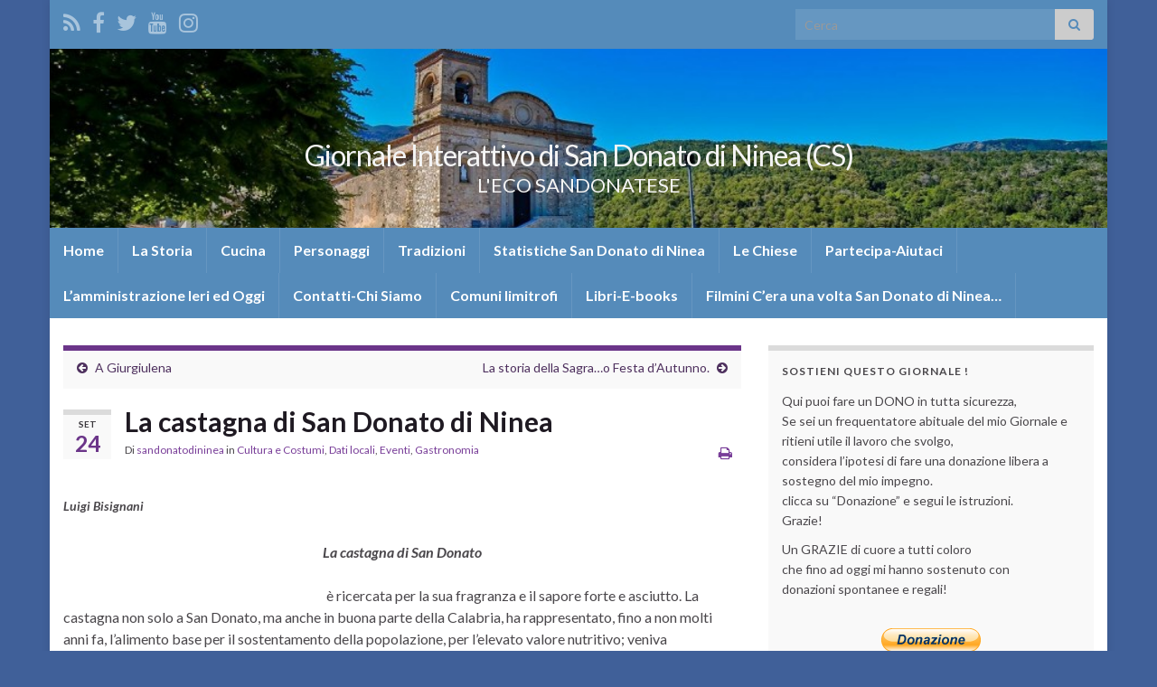

--- FILE ---
content_type: text/html; charset=UTF-8
request_url: http://www.sandonatodininea-cs.it/2016/09/24/la-castagna-di-san-donato-di-ninea-2/
body_size: 23685
content:
<!DOCTYPE html><!--[if IE 7]>
<html class="ie ie7" dir="ltr" lang="it-IT" prefix="og: https://ogp.me/ns#">
<![endif]-->
<!--[if IE 8]>
<html class="ie ie8" dir="ltr" lang="it-IT" prefix="og: https://ogp.me/ns#">
<![endif]-->
<!--[if !(IE 7) & !(IE 8)]><!-->
<html dir="ltr" lang="it-IT" prefix="og: https://ogp.me/ns#">
<!--<![endif]-->
    <head>
        <meta charset="UTF-8">
        <meta http-equiv="X-UA-Compatible" content="IE=edge">
        <meta name="viewport" content="width=device-width, initial-scale=1">
        <title>La castagna di San Donato di Ninea | Giornale Interattivo di San Donato di Ninea (CS)</title>

		<!-- All in One SEO 4.9.3 - aioseo.com -->
	<meta name="description" content="Luigi Bisignani La castagna di San Donato è ricercata per la sua fragranza e il sapore forte e asciutto. La castagna non solo a San Donato, ma anche in buona parte della Calabria, ha rappresentato, fino a non molti anni fa, l’alimento base per il sostentamento della popolazione, per l’elevato valore nutritivo; veniva usata anche come farina" />
	<meta name="robots" content="max-image-preview:large" />
	<meta name="author" content="sandonatodininea"/>
	<link rel="canonical" href="https://www.sandonatodininea-cs.it/2016/09/24/la-castagna-di-san-donato-di-ninea-2/" />
	<meta name="generator" content="All in One SEO (AIOSEO) 4.9.3" />
		<meta property="og:locale" content="it_IT" />
		<meta property="og:site_name" content="Giornale Interattivo di San Donato di Ninea (CS) | L&#039;ECO SANDONATESE Giornale Interattivo di San Donato di Ninea (CS)" />
		<meta property="og:type" content="article" />
		<meta property="og:title" content="La castagna di San Donato di Ninea | Giornale Interattivo di San Donato di Ninea (CS)" />
		<meta property="og:description" content="Luigi Bisignani La castagna di San Donato è ricercata per la sua fragranza e il sapore forte e asciutto. La castagna non solo a San Donato, ma anche in buona parte della Calabria, ha rappresentato, fino a non molti anni fa, l’alimento base per il sostentamento della popolazione, per l’elevato valore nutritivo; veniva usata anche come farina" />
		<meta property="og:url" content="https://www.sandonatodininea-cs.it/2016/09/24/la-castagna-di-san-donato-di-ninea-2/" />
		<meta property="og:image" content="http://www.sandonatodininea-cs.it/wp-content/uploads/2021/02/giornale1.jpg" />
		<meta property="og:image:width" content="250" />
		<meta property="og:image:height" content="500" />
		<meta property="article:published_time" content="2016-09-24T05:08:00+00:00" />
		<meta property="article:modified_time" content="2016-09-24T05:08:50+00:00" />
		<meta property="article:publisher" content="https://facebook.com/Luigi Gigiotto Bisignani" />
		<meta name="twitter:card" content="summary" />
		<meta name="twitter:site" content="@Luigi%20Gigiotto%20Bisignani" />
		<meta name="twitter:title" content="La castagna di San Donato di Ninea | Giornale Interattivo di San Donato di Ninea (CS)" />
		<meta name="twitter:description" content="Luigi Bisignani La castagna di San Donato è ricercata per la sua fragranza e il sapore forte e asciutto. La castagna non solo a San Donato, ma anche in buona parte della Calabria, ha rappresentato, fino a non molti anni fa, l’alimento base per il sostentamento della popolazione, per l’elevato valore nutritivo; veniva usata anche come farina" />
		<meta name="twitter:creator" content="@Luigi%20Gigiotto%20Bisignani" />
		<meta name="twitter:image" content="https://www.sandonatodininea-cs.it/wp-content/uploads/2021/02/giornale1.jpg" />
		<script type="application/ld+json" class="aioseo-schema">
			{"@context":"https:\/\/schema.org","@graph":[{"@type":"Article","@id":"https:\/\/www.sandonatodininea-cs.it\/2016\/09\/24\/la-castagna-di-san-donato-di-ninea-2\/#article","name":"La castagna di San Donato di Ninea | Giornale Interattivo di San Donato di Ninea (CS)","headline":"La castagna di San Donato di Ninea","author":{"@id":"https:\/\/www.sandonatodininea-cs.it\/author\/sandonatodininea\/#author"},"publisher":{"@id":"https:\/\/www.sandonatodininea-cs.it\/#organization"},"image":{"@type":"ImageObject","url":"http:\/\/luigi.bisignani.free.fr\/bisignani\/images\/stories\/IMAGES\/castagne.gif","@id":"https:\/\/www.sandonatodininea-cs.it\/2016\/09\/24\/la-castagna-di-san-donato-di-ninea-2\/#articleImage"},"datePublished":"2016-09-24T05:08:00+00:00","dateModified":"2016-09-24T05:08:50+00:00","inLanguage":"it-IT","mainEntityOfPage":{"@id":"https:\/\/www.sandonatodininea-cs.it\/2016\/09\/24\/la-castagna-di-san-donato-di-ninea-2\/#webpage"},"isPartOf":{"@id":"https:\/\/www.sandonatodininea-cs.it\/2016\/09\/24\/la-castagna-di-san-donato-di-ninea-2\/#webpage"},"articleSection":"Cultura e Costumi, Dati locali, Eventi, Gastronomia"},{"@type":"BreadcrumbList","@id":"https:\/\/www.sandonatodininea-cs.it\/2016\/09\/24\/la-castagna-di-san-donato-di-ninea-2\/#breadcrumblist","itemListElement":[{"@type":"ListItem","@id":"https:\/\/www.sandonatodininea-cs.it#listItem","position":1,"name":"Home","item":"https:\/\/www.sandonatodininea-cs.it","nextItem":{"@type":"ListItem","@id":"https:\/\/www.sandonatodininea-cs.it\/category\/cultura-e-costumi\/#listItem","name":"Cultura e Costumi"}},{"@type":"ListItem","@id":"https:\/\/www.sandonatodininea-cs.it\/category\/cultura-e-costumi\/#listItem","position":2,"name":"Cultura e Costumi","item":"https:\/\/www.sandonatodininea-cs.it\/category\/cultura-e-costumi\/","nextItem":{"@type":"ListItem","@id":"https:\/\/www.sandonatodininea-cs.it\/2016\/09\/24\/la-castagna-di-san-donato-di-ninea-2\/#listItem","name":"La castagna di San Donato di Ninea"},"previousItem":{"@type":"ListItem","@id":"https:\/\/www.sandonatodininea-cs.it#listItem","name":"Home"}},{"@type":"ListItem","@id":"https:\/\/www.sandonatodininea-cs.it\/2016\/09\/24\/la-castagna-di-san-donato-di-ninea-2\/#listItem","position":3,"name":"La castagna di San Donato di Ninea","previousItem":{"@type":"ListItem","@id":"https:\/\/www.sandonatodininea-cs.it\/category\/cultura-e-costumi\/#listItem","name":"Cultura e Costumi"}}]},{"@type":"Organization","@id":"https:\/\/www.sandonatodininea-cs.it\/#organization","name":"Giornale Interattivo di San Donato di Ninea (CS)","description":"L'ECO SANDONATESE","url":"https:\/\/www.sandonatodininea-cs.it\/","sameAs":["https:\/\/facebook.com\/Luigi Gigiotto Bisignani","https:\/\/x.com\/Luigi Gigiotto Bisignani","https:\/\/instagram.com\/Luigi Gigiotto Bisignani","https:\/\/tiktok.com\/@Luigi Gigiotto Bisignani","https:\/\/youtube.com\/Luigi Gigiotto Bisignani"]},{"@type":"Person","@id":"https:\/\/www.sandonatodininea-cs.it\/author\/sandonatodininea\/#author","url":"https:\/\/www.sandonatodininea-cs.it\/author\/sandonatodininea\/","name":"sandonatodininea","image":{"@type":"ImageObject","@id":"https:\/\/www.sandonatodininea-cs.it\/2016\/09\/24\/la-castagna-di-san-donato-di-ninea-2\/#authorImage","url":"https:\/\/secure.gravatar.com\/avatar\/0468e1d012dcd8639bcf5081fa7bef3b50902b5653b6281928574b61910d1169?s=96&d=mm&r=g","width":96,"height":96,"caption":"sandonatodininea"}},{"@type":"WebPage","@id":"https:\/\/www.sandonatodininea-cs.it\/2016\/09\/24\/la-castagna-di-san-donato-di-ninea-2\/#webpage","url":"https:\/\/www.sandonatodininea-cs.it\/2016\/09\/24\/la-castagna-di-san-donato-di-ninea-2\/","name":"La castagna di San Donato di Ninea | Giornale Interattivo di San Donato di Ninea (CS)","description":"Luigi Bisignani La castagna di San Donato \u00e8 ricercata per la sua fragranza e il sapore forte e asciutto. La castagna non solo a San Donato, ma anche in buona parte della Calabria, ha rappresentato, fino a non molti anni fa, l\u2019alimento base per il sostentamento della popolazione, per l\u2019elevato valore nutritivo; veniva usata anche come farina","inLanguage":"it-IT","isPartOf":{"@id":"https:\/\/www.sandonatodininea-cs.it\/#website"},"breadcrumb":{"@id":"https:\/\/www.sandonatodininea-cs.it\/2016\/09\/24\/la-castagna-di-san-donato-di-ninea-2\/#breadcrumblist"},"author":{"@id":"https:\/\/www.sandonatodininea-cs.it\/author\/sandonatodininea\/#author"},"creator":{"@id":"https:\/\/www.sandonatodininea-cs.it\/author\/sandonatodininea\/#author"},"datePublished":"2016-09-24T05:08:00+00:00","dateModified":"2016-09-24T05:08:50+00:00"},{"@type":"WebSite","@id":"https:\/\/www.sandonatodininea-cs.it\/#website","url":"https:\/\/www.sandonatodininea-cs.it\/","name":"Giornale Interattivo di San Donato di Ninea (CS)","description":"L'ECO SANDONATESE","inLanguage":"it-IT","publisher":{"@id":"https:\/\/www.sandonatodininea-cs.it\/#organization"}}]}
		</script>
		<!-- All in One SEO -->

<link rel='dns-prefetch' href='//js.stripe.com' />
<link rel="alternate" type="application/rss+xml" title="Giornale Interattivo di San Donato di Ninea (CS) &raquo; Feed" href="https://www.sandonatodininea-cs.it/feed/" />
<link rel="alternate" type="application/rss+xml" title="Giornale Interattivo di San Donato di Ninea (CS) &raquo; Feed dei commenti" href="https://www.sandonatodininea-cs.it/comments/feed/" />
<link rel="alternate" type="application/rss+xml" title="Giornale Interattivo di San Donato di Ninea (CS) &raquo; La castagna di San Donato di Ninea Feed dei commenti" href="https://www.sandonatodininea-cs.it/2016/09/24/la-castagna-di-san-donato-di-ninea-2/feed/" />
<link rel="alternate" title="oEmbed (JSON)" type="application/json+oembed" href="https://www.sandonatodininea-cs.it/wp-json/oembed/1.0/embed?url=https%3A%2F%2Fwww.sandonatodininea-cs.it%2F2016%2F09%2F24%2Fla-castagna-di-san-donato-di-ninea-2%2F" />
<link rel="alternate" title="oEmbed (XML)" type="text/xml+oembed" href="https://www.sandonatodininea-cs.it/wp-json/oembed/1.0/embed?url=https%3A%2F%2Fwww.sandonatodininea-cs.it%2F2016%2F09%2F24%2Fla-castagna-di-san-donato-di-ninea-2%2F&#038;format=xml" />
<!-- AL2FB CSS -->
<style type="text/css" media="screen">
.al2fb_widget_comments { } .al2fb_widget_comments li { } .al2fb_widget_picture { width: 32px; height: 32px; } .al2fb_widget_name { } .al2fb_widget_comment { } .al2fb_widget_date { font-size: smaller; }</style>
<style id='wp-img-auto-sizes-contain-inline-css' type='text/css'>
img:is([sizes=auto i],[sizes^="auto," i]){contain-intrinsic-size:3000px 1500px}
/*# sourceURL=wp-img-auto-sizes-contain-inline-css */
</style>
<link rel='stylesheet' id='al2fb_style-css' href='http://www.sandonatodininea-cs.it/wp-content/plugins/add-link-to-facebook/add-link-to-facebook.css?ver=6.9' type='text/css' media='all' />
<link rel='stylesheet' id='validate-engine-css-css' href='http://www.sandonatodininea-cs.it/wp-content/plugins/wysija-newsletters/css/validationEngine.jquery.css?ver=2.18' type='text/css' media='all' />
<link rel='stylesheet' id='dashicons-css' href='http://www.sandonatodininea-cs.it/wp-includes/css/dashicons.min.css?ver=6.9' type='text/css' media='all' />
<link rel='stylesheet' id='post-views-counter-frontend-css' href='http://www.sandonatodininea-cs.it/wp-content/plugins/post-views-counter/css/frontend.css?ver=1.7.3' type='text/css' media='all' />
<style id='wp-emoji-styles-inline-css' type='text/css'>

	img.wp-smiley, img.emoji {
		display: inline !important;
		border: none !important;
		box-shadow: none !important;
		height: 1em !important;
		width: 1em !important;
		margin: 0 0.07em !important;
		vertical-align: -0.1em !important;
		background: none !important;
		padding: 0 !important;
	}
/*# sourceURL=wp-emoji-styles-inline-css */
</style>
<link rel='stylesheet' id='wp-block-library-css' href='http://www.sandonatodininea-cs.it/wp-includes/css/dist/block-library/style.min.css?ver=6.9' type='text/css' media='all' />
<style id='wp-block-paragraph-inline-css' type='text/css'>
.is-small-text{font-size:.875em}.is-regular-text{font-size:1em}.is-large-text{font-size:2.25em}.is-larger-text{font-size:3em}.has-drop-cap:not(:focus):first-letter{float:left;font-size:8.4em;font-style:normal;font-weight:100;line-height:.68;margin:.05em .1em 0 0;text-transform:uppercase}body.rtl .has-drop-cap:not(:focus):first-letter{float:none;margin-left:.1em}p.has-drop-cap.has-background{overflow:hidden}:root :where(p.has-background){padding:1.25em 2.375em}:where(p.has-text-color:not(.has-link-color)) a{color:inherit}p.has-text-align-left[style*="writing-mode:vertical-lr"],p.has-text-align-right[style*="writing-mode:vertical-rl"]{rotate:180deg}
/*# sourceURL=http://www.sandonatodininea-cs.it/wp-includes/blocks/paragraph/style.min.css */
</style>
<style id='global-styles-inline-css' type='text/css'>
:root{--wp--preset--aspect-ratio--square: 1;--wp--preset--aspect-ratio--4-3: 4/3;--wp--preset--aspect-ratio--3-4: 3/4;--wp--preset--aspect-ratio--3-2: 3/2;--wp--preset--aspect-ratio--2-3: 2/3;--wp--preset--aspect-ratio--16-9: 16/9;--wp--preset--aspect-ratio--9-16: 9/16;--wp--preset--color--black: #000000;--wp--preset--color--cyan-bluish-gray: #abb8c3;--wp--preset--color--white: #ffffff;--wp--preset--color--pale-pink: #f78da7;--wp--preset--color--vivid-red: #cf2e2e;--wp--preset--color--luminous-vivid-orange: #ff6900;--wp--preset--color--luminous-vivid-amber: #fcb900;--wp--preset--color--light-green-cyan: #7bdcb5;--wp--preset--color--vivid-green-cyan: #00d084;--wp--preset--color--pale-cyan-blue: #8ed1fc;--wp--preset--color--vivid-cyan-blue: #0693e3;--wp--preset--color--vivid-purple: #9b51e0;--wp--preset--gradient--vivid-cyan-blue-to-vivid-purple: linear-gradient(135deg,rgb(6,147,227) 0%,rgb(155,81,224) 100%);--wp--preset--gradient--light-green-cyan-to-vivid-green-cyan: linear-gradient(135deg,rgb(122,220,180) 0%,rgb(0,208,130) 100%);--wp--preset--gradient--luminous-vivid-amber-to-luminous-vivid-orange: linear-gradient(135deg,rgb(252,185,0) 0%,rgb(255,105,0) 100%);--wp--preset--gradient--luminous-vivid-orange-to-vivid-red: linear-gradient(135deg,rgb(255,105,0) 0%,rgb(207,46,46) 100%);--wp--preset--gradient--very-light-gray-to-cyan-bluish-gray: linear-gradient(135deg,rgb(238,238,238) 0%,rgb(169,184,195) 100%);--wp--preset--gradient--cool-to-warm-spectrum: linear-gradient(135deg,rgb(74,234,220) 0%,rgb(151,120,209) 20%,rgb(207,42,186) 40%,rgb(238,44,130) 60%,rgb(251,105,98) 80%,rgb(254,248,76) 100%);--wp--preset--gradient--blush-light-purple: linear-gradient(135deg,rgb(255,206,236) 0%,rgb(152,150,240) 100%);--wp--preset--gradient--blush-bordeaux: linear-gradient(135deg,rgb(254,205,165) 0%,rgb(254,45,45) 50%,rgb(107,0,62) 100%);--wp--preset--gradient--luminous-dusk: linear-gradient(135deg,rgb(255,203,112) 0%,rgb(199,81,192) 50%,rgb(65,88,208) 100%);--wp--preset--gradient--pale-ocean: linear-gradient(135deg,rgb(255,245,203) 0%,rgb(182,227,212) 50%,rgb(51,167,181) 100%);--wp--preset--gradient--electric-grass: linear-gradient(135deg,rgb(202,248,128) 0%,rgb(113,206,126) 100%);--wp--preset--gradient--midnight: linear-gradient(135deg,rgb(2,3,129) 0%,rgb(40,116,252) 100%);--wp--preset--font-size--small: 14px;--wp--preset--font-size--medium: 20px;--wp--preset--font-size--large: 20px;--wp--preset--font-size--x-large: 42px;--wp--preset--font-size--tiny: 10px;--wp--preset--font-size--regular: 16px;--wp--preset--font-size--larger: 26px;--wp--preset--spacing--20: 0.44rem;--wp--preset--spacing--30: 0.67rem;--wp--preset--spacing--40: 1rem;--wp--preset--spacing--50: 1.5rem;--wp--preset--spacing--60: 2.25rem;--wp--preset--spacing--70: 3.38rem;--wp--preset--spacing--80: 5.06rem;--wp--preset--shadow--natural: 6px 6px 9px rgba(0, 0, 0, 0.2);--wp--preset--shadow--deep: 12px 12px 50px rgba(0, 0, 0, 0.4);--wp--preset--shadow--sharp: 6px 6px 0px rgba(0, 0, 0, 0.2);--wp--preset--shadow--outlined: 6px 6px 0px -3px rgb(255, 255, 255), 6px 6px rgb(0, 0, 0);--wp--preset--shadow--crisp: 6px 6px 0px rgb(0, 0, 0);}:where(.is-layout-flex){gap: 0.5em;}:where(.is-layout-grid){gap: 0.5em;}body .is-layout-flex{display: flex;}.is-layout-flex{flex-wrap: wrap;align-items: center;}.is-layout-flex > :is(*, div){margin: 0;}body .is-layout-grid{display: grid;}.is-layout-grid > :is(*, div){margin: 0;}:where(.wp-block-columns.is-layout-flex){gap: 2em;}:where(.wp-block-columns.is-layout-grid){gap: 2em;}:where(.wp-block-post-template.is-layout-flex){gap: 1.25em;}:where(.wp-block-post-template.is-layout-grid){gap: 1.25em;}.has-black-color{color: var(--wp--preset--color--black) !important;}.has-cyan-bluish-gray-color{color: var(--wp--preset--color--cyan-bluish-gray) !important;}.has-white-color{color: var(--wp--preset--color--white) !important;}.has-pale-pink-color{color: var(--wp--preset--color--pale-pink) !important;}.has-vivid-red-color{color: var(--wp--preset--color--vivid-red) !important;}.has-luminous-vivid-orange-color{color: var(--wp--preset--color--luminous-vivid-orange) !important;}.has-luminous-vivid-amber-color{color: var(--wp--preset--color--luminous-vivid-amber) !important;}.has-light-green-cyan-color{color: var(--wp--preset--color--light-green-cyan) !important;}.has-vivid-green-cyan-color{color: var(--wp--preset--color--vivid-green-cyan) !important;}.has-pale-cyan-blue-color{color: var(--wp--preset--color--pale-cyan-blue) !important;}.has-vivid-cyan-blue-color{color: var(--wp--preset--color--vivid-cyan-blue) !important;}.has-vivid-purple-color{color: var(--wp--preset--color--vivid-purple) !important;}.has-black-background-color{background-color: var(--wp--preset--color--black) !important;}.has-cyan-bluish-gray-background-color{background-color: var(--wp--preset--color--cyan-bluish-gray) !important;}.has-white-background-color{background-color: var(--wp--preset--color--white) !important;}.has-pale-pink-background-color{background-color: var(--wp--preset--color--pale-pink) !important;}.has-vivid-red-background-color{background-color: var(--wp--preset--color--vivid-red) !important;}.has-luminous-vivid-orange-background-color{background-color: var(--wp--preset--color--luminous-vivid-orange) !important;}.has-luminous-vivid-amber-background-color{background-color: var(--wp--preset--color--luminous-vivid-amber) !important;}.has-light-green-cyan-background-color{background-color: var(--wp--preset--color--light-green-cyan) !important;}.has-vivid-green-cyan-background-color{background-color: var(--wp--preset--color--vivid-green-cyan) !important;}.has-pale-cyan-blue-background-color{background-color: var(--wp--preset--color--pale-cyan-blue) !important;}.has-vivid-cyan-blue-background-color{background-color: var(--wp--preset--color--vivid-cyan-blue) !important;}.has-vivid-purple-background-color{background-color: var(--wp--preset--color--vivid-purple) !important;}.has-black-border-color{border-color: var(--wp--preset--color--black) !important;}.has-cyan-bluish-gray-border-color{border-color: var(--wp--preset--color--cyan-bluish-gray) !important;}.has-white-border-color{border-color: var(--wp--preset--color--white) !important;}.has-pale-pink-border-color{border-color: var(--wp--preset--color--pale-pink) !important;}.has-vivid-red-border-color{border-color: var(--wp--preset--color--vivid-red) !important;}.has-luminous-vivid-orange-border-color{border-color: var(--wp--preset--color--luminous-vivid-orange) !important;}.has-luminous-vivid-amber-border-color{border-color: var(--wp--preset--color--luminous-vivid-amber) !important;}.has-light-green-cyan-border-color{border-color: var(--wp--preset--color--light-green-cyan) !important;}.has-vivid-green-cyan-border-color{border-color: var(--wp--preset--color--vivid-green-cyan) !important;}.has-pale-cyan-blue-border-color{border-color: var(--wp--preset--color--pale-cyan-blue) !important;}.has-vivid-cyan-blue-border-color{border-color: var(--wp--preset--color--vivid-cyan-blue) !important;}.has-vivid-purple-border-color{border-color: var(--wp--preset--color--vivid-purple) !important;}.has-vivid-cyan-blue-to-vivid-purple-gradient-background{background: var(--wp--preset--gradient--vivid-cyan-blue-to-vivid-purple) !important;}.has-light-green-cyan-to-vivid-green-cyan-gradient-background{background: var(--wp--preset--gradient--light-green-cyan-to-vivid-green-cyan) !important;}.has-luminous-vivid-amber-to-luminous-vivid-orange-gradient-background{background: var(--wp--preset--gradient--luminous-vivid-amber-to-luminous-vivid-orange) !important;}.has-luminous-vivid-orange-to-vivid-red-gradient-background{background: var(--wp--preset--gradient--luminous-vivid-orange-to-vivid-red) !important;}.has-very-light-gray-to-cyan-bluish-gray-gradient-background{background: var(--wp--preset--gradient--very-light-gray-to-cyan-bluish-gray) !important;}.has-cool-to-warm-spectrum-gradient-background{background: var(--wp--preset--gradient--cool-to-warm-spectrum) !important;}.has-blush-light-purple-gradient-background{background: var(--wp--preset--gradient--blush-light-purple) !important;}.has-blush-bordeaux-gradient-background{background: var(--wp--preset--gradient--blush-bordeaux) !important;}.has-luminous-dusk-gradient-background{background: var(--wp--preset--gradient--luminous-dusk) !important;}.has-pale-ocean-gradient-background{background: var(--wp--preset--gradient--pale-ocean) !important;}.has-electric-grass-gradient-background{background: var(--wp--preset--gradient--electric-grass) !important;}.has-midnight-gradient-background{background: var(--wp--preset--gradient--midnight) !important;}.has-small-font-size{font-size: var(--wp--preset--font-size--small) !important;}.has-medium-font-size{font-size: var(--wp--preset--font-size--medium) !important;}.has-large-font-size{font-size: var(--wp--preset--font-size--large) !important;}.has-x-large-font-size{font-size: var(--wp--preset--font-size--x-large) !important;}
/*# sourceURL=global-styles-inline-css */
</style>

<style id='classic-theme-styles-inline-css' type='text/css'>
/*! This file is auto-generated */
.wp-block-button__link{color:#fff;background-color:#32373c;border-radius:9999px;box-shadow:none;text-decoration:none;padding:calc(.667em + 2px) calc(1.333em + 2px);font-size:1.125em}.wp-block-file__button{background:#32373c;color:#fff;text-decoration:none}
/*# sourceURL=/wp-includes/css/classic-themes.min.css */
</style>
<link rel='stylesheet' id='wpedon-css' href='http://www.sandonatodininea-cs.it/wp-content/plugins/easy-paypal-donation/assets/css/wpedon.css?ver=1.5.3' type='text/css' media='all' />
<link rel='stylesheet' id='wppa_style-css' href='http://www.sandonatodininea-cs.it/wp-content/plugins/wp-photo-album-plus/wppa-style.css?ver=260124-193423' type='text/css' media='all' />
<style id='wppa_style-inline-css' type='text/css'>

.wppa-box {	border-style: solid; border-width:1px;border-radius:6px; -moz-border-radius:6px;margin-bottom:8px;background-color:#eeeeee;border-color:#cccccc; }
.wppa-mini-box { border-style: solid; border-width:1px;border-radius:2px;border-color:#cccccc; }
.wppa-cover-box {  }
.wppa-cover-text-frame {  }
.wppa-box-text {  }
.wppa-box-text, .wppa-box-text-nocolor { font-weight:normal; }
.wppa-thumb-text { font-weight:normal; }
.wppa-nav-text { font-weight:normal; }
.wppa-img { background-color:#eeeeee; }
.wppa-title { font-weight:bold; }
.wppa-fulldesc { font-weight:normal; }
.wppa-fulltitle { font-weight:normal; }
/*# sourceURL=wppa_style-inline-css */
</style>
<link rel='stylesheet' id='bigger-picture-css' href='http://www.sandonatodininea-cs.it/wp-content/plugins/youtube-channel/assets/lib/bigger-picture/css/bigger-picture.min.css?ver=3.24.7' type='text/css' media='all' />
<link rel='stylesheet' id='youtube-channel-css' href='http://www.sandonatodininea-cs.it/wp-content/plugins/youtube-channel/assets/css/youtube-channel.min.css?ver=3.24.7' type='text/css' media='all' />
<link rel='stylesheet' id='bootstrap-css' href='http://www.sandonatodininea-cs.it/wp-content/themes/graphene/bootstrap/css/bootstrap.min.css?ver=6.9' type='text/css' media='all' />
<link rel='stylesheet' id='font-awesome-css' href='http://www.sandonatodininea-cs.it/wp-content/themes/graphene/fonts/font-awesome/css/font-awesome.min.css?ver=6.9' type='text/css' media='all' />
<link rel='stylesheet' id='graphene-css' href='http://www.sandonatodininea-cs.it/wp-content/themes/graphene/style.css?ver=2.9.4' type='text/css' media='screen' />
<link rel='stylesheet' id='graphene-responsive-css' href='http://www.sandonatodininea-cs.it/wp-content/themes/graphene/responsive.css?ver=2.9.4' type='text/css' media='all' />
<link rel='stylesheet' id='graphene-print-css' href='http://www.sandonatodininea-cs.it/wp-content/themes/graphene/style-print.css?ver=2.9.4' type='text/css' media='print' />
<link rel='stylesheet' id='graphene-blocks-css' href='http://www.sandonatodininea-cs.it/wp-content/themes/graphene/blocks.css?ver=2.9.4' type='text/css' media='all' />
<link rel='stylesheet' id='pmailer_sub_form_css-css' href='https://www.sandonatodininea-cs.it/wp-content/plugins/pmailer-subscription/css/subscription_form.css?ver=6.9' type='text/css' media='all' />
<script type="text/javascript" src="http://www.sandonatodininea-cs.it/wp-includes/js/dist/hooks.min.js?ver=dd5603f07f9220ed27f1" id="wp-hooks-js"></script>
<script type="text/javascript" src="http://www.sandonatodininea-cs.it/wp-includes/js/dist/i18n.min.js?ver=c26c3dc7bed366793375" id="wp-i18n-js"></script>
<script type="text/javascript" id="wp-i18n-js-after">
/* <![CDATA[ */
wp.i18n.setLocaleData( { 'text direction\u0004ltr': [ 'ltr' ] } );
//# sourceURL=wp-i18n-js-after
/* ]]> */
</script>
<script type="text/javascript" src="http://www.sandonatodininea-cs.it/wp-content/plugins/wp-photo-album-plus/js/wppa-decls.js?ver=260124-193423" id="wppa-decls-js"></script>
<script type="text/javascript" id="wppa-decls-js-after">
/* <![CDATA[ */
const { __ } = wp.i18n;

wppaSiteUrl = "http://www.sandonatodininea-cs.it",
wppaThumbPageSize = 0,
wppaResizeEndDelay = 200,
wppaScrollEndDelay = 200,
_wppaTextDelay = 800,
wppaEasingSlide = "swing",
wppaEasingLightbox = "swing",
wppaEasingPopup = "swing",
wppaUploadButtonText = "Sfoglia...",
wppaOvlBigBrowse = false,
wppaOvlSmallBrowse = true,
wppaImageMagickDefaultAspect = "NaN",
wppaImageDirectory = "http://www.sandonatodininea-cs.it/wp-content/uploads/wppa/icons/",
wppaWppaUrl = "http://www.sandonatodininea-cs.it/wp-content/plugins/wp-photo-album-plus",
wppaIncludeUrl = "http://www.sandonatodininea-cs.it/wp-includes",
wppaAjaxMethod = "rest",
wppaAjaxUrl = "https://www.sandonatodininea-cs.it/wp-json/wp-photo-album-plus/endPoint",
wppaAdminAjaxUrl = "http://www.sandonatodininea-cs.it/wp-admin/admin-ajax.php",
wppaUploadUrl = "http://www.sandonatodininea-cs.it/wp-content/uploads/wppa",
wppaIsIe = false,
wppaIsSafari = false,
wppaSlideshowNavigationType = "icons",
wppaSlideshowDefaultTimeout = 2.5,
wppaAudioHeight = 32,
wppaFilmThumbTitle = "Doppio click per avvio/stop riproduzione slideshow",
wppaClickToView = "Fai clic per visualizzare",
wppaLang = "",
wppaVoteForMe = "Vota per me!",
wppaVotedForMe = "Votato per me",
wppaGlobalFsIconSize = "32",
wppaFsFillcolor = "#999999",
wppaFsBgcolor = "transparent",
wppaFsPolicy = "lightbox",
wppaNiceScroll = false,
wppaNiceScrollOpts = {cursorwidth:'8px',
cursoropacitymin:0.4,
cursorcolor:'#777777',
cursorborder:'none',
cursorborderradius:'6px',
autohidemode:'leave',
nativeparentscrolling:false,
preservenativescrolling:false,
bouncescroll:false,
smoothscroll:true,
cursorborder:'2px solid transparent',
horizrailenabled:false,},
wppaVersion = "9.1.07.008",
wppaBackgroundColorImage = "#eeeeee",
wppaPopupLinkType = "photo",
wppaAnimationType = "stackon",
wppaAnimationSpeed = 800,
wppaThumbnailAreaDelta = 14,
wppaTextFrameDelta = 181,
wppaBoxDelta = 14,
wppaFilmShowGlue = true,
wppaMiniTreshold = 500,
wppaRatingOnce = false,
wppaHideWhenEmpty = false,
wppaBGcolorNumbar = "#cccccc",
wppaBcolorNumbar = "#cccccc",
wppaBGcolorNumbarActive = "#333333",
wppaBcolorNumbarActive = "#333333",
wppaFontFamilyNumbar = "",
wppaFontSizeNumbar = "px",
wppaFontColorNumbar = "#777777",
wppaFontWeightNumbar = "bold",
wppaFontFamilyNumbarActive = "",
wppaFontSizeNumbarActive = "px",
wppaFontColorNumbarActive = "#777777",
wppaFontWeightNumbarActive = "bold",
wppaNumbarMax = "10",
wppaNextOnCallback = false,
wppaStarOpacity = 0.2,
wppaEmailRequired = "required",
wppaSlideBorderWidth = 0,
wppaAllowAjax = true,
wppaThumbTargetBlank = false,
wppaRatingMax = 5,
wppaRatingDisplayType = "graphic",
wppaRatingPrec = 2,
wppaStretch = false,
wppaMinThumbSpace = 4,
wppaThumbSpaceAuto = true,
wppaMagnifierCursor = "magnifier-small.png",
wppaAutoOpenComments = true,
wppaUpdateAddressLine = true,
wppaSlideSwipe = true,
wppaMaxCoverWidth = 1024,
wppaSlideToFullpopup = false,
wppaComAltSize = 75,
wppaBumpViewCount = true,
wppaBumpClickCount = false,
wppaShareHideWhenRunning = false,
wppaFotomoto = false,
wppaFotomotoHideWhenRunning = false,
wppaCommentRequiredAfterVote = false,
wppaFotomotoMinWidth = 400,
wppaOvlHires = true,
wppaSlideVideoStart = false,
wppaSlideAudioStart = false,
wppaOvlRadius = 12,
wppaOvlBorderWidth = 8,
wppaThemeStyles = "",
wppaStickyHeaderHeight = 0,
wppaRenderModal = false,
wppaModalQuitImg = "url(http://www.sandonatodininea-cs.it/wp-content/uploads/wppa/icons/smallcross-black.gif )",
wppaBoxRadius = "6",
wppaModalBgColor = "#ffffff",
wppaUploadEdit = "-none-",
wppaSvgFillcolor = "#666666",
wppaSvgBgcolor = "transparent",
wppaOvlSvgFillcolor = "#999999",
wppaOvlSvgBgcolor = "transparent",
wppaSvgCornerStyle = "medium",
wppaHideRightClick = false,
wppaGeoZoom = 10,
wppaLazyLoad = true,
wppaAreaMaxFrac = 0,
wppaAreaMaxFracSlide = 0,
wppaAreaMaxFracAudio = 0,
wppaIconSizeNormal = "default",
wppaIconSizeSlide = "default",
wppaResponseSpeed = 0,
wppaExtendedResizeCount = 0,
wppaExtendedResizeDelay = 1000,
wppaCoverSpacing = 8,
wppaFilmonlyContinuous = false,
wppaNoAnimateOnMobile = false,
wppaAjaxScroll = true,
wppaThumbSize = 100,
wppaTfMargin = 4,
wppaRequestInfoDialogText = "Please specify your question",
wppaThumbAspect = 1,
wppaStartStopNew = false,
wppaSlideVideoPauseStop = false,
wppaThumbNolink = false;
wppaOvlTxtHeight = "auto",
wppaOvlOpacity = 0.8,
wppaOvlOnclickType = "none",
wppaOvlTheme = "black",
wppaOvlAnimSpeed = 300,
wppaOvlSlideSpeedDefault = 5000,
wppaVer4WindowWidth = 800,
wppaVer4WindowHeight = 600,
wppaOvlShowCounter = true,
wppaOvlFontFamily = "",
wppaOvlFontSize = "10",
wppaOvlFontColor = "",
wppaOvlFontWeight = "bold",
wppaOvlLineHeight = "10",
wppaOvlVideoStart = true,
wppaOvlAudioStart = true,
wppaOvlSlideStartDefault = true,
wppaOvlShowStartStop = true,
wppaIsMobile = false,
wppaIsIpad = false,
wppaOvlIconSize = "32px",
wppaOvlBrowseOnClick = false,
wppaOvlGlobal = false,
wppaPhotoDirectory = "http://www.sandonatodininea-cs.it/wp-content/uploads/wppa/",
wppaThumbDirectory = "http://www.sandonatodininea-cs.it/wp-content/uploads/wppa/thumbs/",
wppaTempDirectory = "http://www.sandonatodininea-cs.it/wp-content/uploads/wppa/temp/",
wppaFontDirectory = "http://www.sandonatodininea-cs.it/wp-content/uploads/wppa/fonts/",
wppaOutputType = "-none-",
wppaOvlNavIconSize = 32,
wppaOvlVideoPauseStop = false;var
wppaShortcodeTemplate = "&lt;div style=&quot;font-size:0;line-height:0&quot;&gt;\n &lt;a\n ontouchstart=&quot;wppaStartTime();&quot;\n ontouchend=&quot;wppaTapLink(\'58\',\'https://www.sandonatodininea-cs.it/foto-del-giorno/?wppa-occur=1&amp;lang=en&amp;wppa-photo=263f89247a990d99\');&quot;\n onclick=&quot;_bumpClickCount( \'58\' );window.open(\'https://www.sandonatodininea-cs.it/foto-del-giorno/?wppa-occur=1&amp;lang=en&amp;wppa-photo=263f89247a990d99\', \'_self\' )&quot;\n title=&quot;code qr giornale.png&quot;\n class=&quot;thumb-img&quot;\n id=&quot;a-58-0&quot;\n style=&quot;cursor:pointer&quot;\n &gt;&lt;img id=&quot;ph-58-0&quot; title=&quot;code qr giornale.png&quot; style=&quot;width:100%;margin:0;&quot; alt=&quot;code qr giornale.png&quot; onload=&quot;wppaLazyLoaded++;wppaMakeLazyVisible(\'onload\');&quot; onerror=&quot;wppaLazyLoaded++;&quot; decoding=&quot;async&quot; data-src=&quot;http://www.sandonatodininea-cs.it/wp-content/uploads/wppa/58.png?ver=1&quot;/&gt;&lt;/a&gt;&lt;/div&gt;";
wppaShortcodeTemplateId = "58.png";
//# sourceURL=wppa-decls-js-after
/* ]]> */
</script>
<script type="text/javascript" src="http://www.sandonatodininea-cs.it/wp-includes/js/jquery/jquery.min.js?ver=3.7.1" id="jquery-core-js"></script>
<script type="text/javascript" src="http://www.sandonatodininea-cs.it/wp-includes/js/jquery/jquery-migrate.min.js?ver=3.4.1" id="jquery-migrate-js"></script>
<script type="text/javascript" src="http://www.sandonatodininea-cs.it/wp-includes/js/jquery/jquery.form.min.js?ver=4.3.0" id="jquery-form-js"></script>
<script type="text/javascript" src="http://www.sandonatodininea-cs.it/wp-includes/js/imagesloaded.min.js?ver=5.0.0" id="imagesloaded-js"></script>
<script defer type="text/javascript" src="http://www.sandonatodininea-cs.it/wp-includes/js/masonry.min.js?ver=4.2.2" id="masonry-js"></script>
<script type="text/javascript" src="http://www.sandonatodininea-cs.it/wp-includes/js/jquery/jquery.masonry.min.js?ver=3.1.2b" id="jquery-masonry-js"></script>
<script type="text/javascript" src="http://www.sandonatodininea-cs.it/wp-includes/js/jquery/ui/core.min.js?ver=1.13.3" id="jquery-ui-core-js"></script>
<script type="text/javascript" src="http://www.sandonatodininea-cs.it/wp-includes/js/jquery/ui/mouse.min.js?ver=1.13.3" id="jquery-ui-mouse-js"></script>
<script type="text/javascript" src="http://www.sandonatodininea-cs.it/wp-includes/js/jquery/ui/resizable.min.js?ver=1.13.3" id="jquery-ui-resizable-js"></script>
<script type="text/javascript" src="http://www.sandonatodininea-cs.it/wp-includes/js/jquery/ui/draggable.min.js?ver=1.13.3" id="jquery-ui-draggable-js"></script>
<script type="text/javascript" src="http://www.sandonatodininea-cs.it/wp-includes/js/jquery/ui/controlgroup.min.js?ver=1.13.3" id="jquery-ui-controlgroup-js"></script>
<script type="text/javascript" src="http://www.sandonatodininea-cs.it/wp-includes/js/jquery/ui/checkboxradio.min.js?ver=1.13.3" id="jquery-ui-checkboxradio-js"></script>
<script type="text/javascript" src="http://www.sandonatodininea-cs.it/wp-includes/js/jquery/ui/button.min.js?ver=1.13.3" id="jquery-ui-button-js"></script>
<script type="text/javascript" src="http://www.sandonatodininea-cs.it/wp-includes/js/jquery/ui/dialog.min.js?ver=1.13.3" id="jquery-ui-dialog-js"></script>
<script type="text/javascript" id="wppa-all-js-extra">
/* <![CDATA[ */
var wppaObj = {"restUrl":"https://www.sandonatodininea-cs.it/wp-json/","restNonce":"e72b7c9666"};
//# sourceURL=wppa-all-js-extra
/* ]]> */
</script>
<script type="text/javascript" src="http://www.sandonatodininea-cs.it/wp-content/plugins/wp-photo-album-plus/js/wppa-all.js?ver=260124-193423" id="wppa-all-js"></script>
<script type="text/javascript" src="http://www.sandonatodininea-cs.it/wp-content/plugins/wp-photo-album-plus/vendor/jquery-easing/jquery.easing.min.js?ver=9.1.07.008" id="nicescrollr-easing-min-js-js"></script>
<script type="text/javascript" src="https://www.sandonatodininea-cs.it/wp-content/plugins/pmailer-subscription/js/pmailer_subscription.js?ver=6.9" id="pmailer_subscription-js"></script>
<script defer type="text/javascript" src="http://www.sandonatodininea-cs.it/wp-content/themes/graphene/bootstrap/js/bootstrap.min.js?ver=2.9.4" id="bootstrap-js"></script>
<script defer type="text/javascript" src="http://www.sandonatodininea-cs.it/wp-content/themes/graphene/js/bootstrap-hover-dropdown/bootstrap-hover-dropdown.min.js?ver=2.9.4" id="bootstrap-hover-dropdown-js"></script>
<script defer type="text/javascript" src="http://www.sandonatodininea-cs.it/wp-content/themes/graphene/js/bootstrap-submenu/bootstrap-submenu.min.js?ver=2.9.4" id="bootstrap-submenu-js"></script>
<script defer type="text/javascript" src="http://www.sandonatodininea-cs.it/wp-content/themes/graphene/js/jquery.infinitescroll.min.js?ver=2.9.4" id="infinite-scroll-js"></script>
<script type="text/javascript" id="graphene-js-extra">
/* <![CDATA[ */
var grapheneJS = {"siteurl":"https://www.sandonatodininea-cs.it","ajaxurl":"https://www.sandonatodininea-cs.it/wp-admin/admin-ajax.php","templateUrl":"http://www.sandonatodininea-cs.it/wp-content/themes/graphene","isSingular":"1","enableStickyMenu":"","shouldShowComments":"1","commentsOrder":"newest","sliderDisable":"","sliderInterval":"7000","infScrollBtnLbl":"Carica altro","infScrollOn":"","infScrollCommentsOn":"","totalPosts":"1","postsPerPage":"10","isPageNavi":"","infScrollMsgText":"Recupero window.grapheneInfScrollItemsPerPage di window.grapheneInfScrollItemsLeft elementi rimasti...","infScrollMsgTextPlural":"Recupero window.grapheneInfScrollItemsPerPage di window.grapheneInfScrollItemsLeft elementi rimasti...","infScrollFinishedText":"Caricato tutto!","commentsPerPage":"50","totalComments":"0","infScrollCommentsMsg":"Fetching window.grapheneInfScrollCommentsPerPage di window.grapheneInfScrollCommentsLeft commento rimasto...","infScrollCommentsMsgPlural":"Fetching window.grapheneInfScrollCommentsPerPage di window.grapheneInfScrollCommentsLeft commenti rimasti...","infScrollCommentsFinishedMsg":"Tutti i commenti caricati!","disableLiveSearch":"1","txtNoResult":"Nessun risultato trovato.","isMasonry":""};
//# sourceURL=graphene-js-extra
/* ]]> */
</script>
<script defer type="text/javascript" src="http://www.sandonatodininea-cs.it/wp-content/themes/graphene/js/graphene.js?ver=2.9.4" id="graphene-js"></script>
<link rel="https://api.w.org/" href="https://www.sandonatodininea-cs.it/wp-json/" /><link rel="alternate" title="JSON" type="application/json" href="https://www.sandonatodininea-cs.it/wp-json/wp/v2/posts/83616" /><link rel="EditURI" type="application/rsd+xml" title="RSD" href="https://www.sandonatodininea-cs.it/xmlrpc.php?rsd" />
<meta name="generator" content="WordPress 6.9" />
<link rel='shortlink' href='https://www.sandonatodininea-cs.it/?p=83616' />
<!-- Start AL2FB OGP -->
<meta property="og:title" content="La castagna di San Donato di Ninea" />
<meta property="og:type" content="article" />
<meta property="og:image" content="https://www.sandonatodininea-cs.it/?al2fb_image=1" />
<meta property="og:url" content="https://www.sandonatodininea-cs.it/2016/09/24/la-castagna-di-san-donato-di-ninea-2/" />
<meta property="og:site_name" content="Giornale Interattivo di San Donato di Ninea (CS)" />
<meta property="og:description" content="Luigi Bisignani

La castagna di San Donato


è ricercata per la sua fragranza e il sapore forte e asciutto. La castagna non solo a San Donato, ma anche in buona parte della Calabria, ha rappresentato, fino a non molti anni fa, l’alimento base per il s" />
<meta property="og:locale" content="it_IT" />
<!-- End AL2FB OGP -->
		<script>
		   WebFontConfig = {
		      google: { 
		      	families: ["Lato:400,400i,700,700i&display=swap"]		      }
		   };

		   (function(d) {
		      var wf = d.createElement('script'), s = d.scripts[0];
		      wf.src = 'https://ajax.googleapis.com/ajax/libs/webfont/1.6.26/webfont.js';
		      wf.async = true;
		      s.parentNode.insertBefore(wf, s);
		   })(document);
		</script>
	<style type="text/css">
.top-bar{background-color:#558bba} .top-bar .searchform .btn-default, .top-bar #top_search .searchform .btn-default{color:#558bba}.navbar {background: #558bba} @media only screen and (max-width: 768px){ #mega-menu-wrap-Header-Menu .mega-menu-toggle + #mega-menu-Header-Menu {background: #558bba} }body{background-image:none}.header_title, .header_title a, .header_title a:visited, .header_title a:hover, .header_desc {color:#f4f4f4}.carousel, .carousel .item{height:400px}@media (max-width: 991px) {.carousel, .carousel .item{height:250px}}#header{max-height:198px}
</style>
		<script type="application/ld+json">{"@context":"http:\/\/schema.org","@type":"Article","mainEntityOfPage":"https:\/\/www.sandonatodininea-cs.it\/2016\/09\/24\/la-castagna-di-san-donato-di-ninea-2\/","publisher":{"@type":"Organization","name":"Giornale Interattivo di San Donato di Ninea (CS)","logo":{"@type":"ImageObject","url":"https:\/\/www.sandonatodininea-cs.it\/wp-content\/uploads\/2017\/02\/cropped-giornale-32x32.jpg","height":32,"width":32}},"headline":"La castagna di San Donato di Ninea","datePublished":"2016-09-24T05:08:00+00:00","dateModified":"2016-09-24T05:08:50+00:00","description":"Luigi Bisignani La castagna di San Donato \u00e8 ricercata per la sua fragranza e il sapore forte e asciutto. La castagna non solo a San Donato, ma anche in buona parte della Calabria, ha rappresentato, fino a non molti anni\u00a0fa, l\u2019alimento base per il sostentamento della popolazione, per l\u2019elevato valore nutritivo; veniva usata\u00a0anche come farina ...","author":{"@type":"Person","name":"sandonatodininea"}}</script>
	<style type="text/css" id="custom-background-css">
body.custom-background { background-color: #406099; }
</style>
	<link rel="icon" href="https://www.sandonatodininea-cs.it/wp-content/uploads/2017/02/cropped-giornale-32x32.jpg" sizes="32x32" />
<link rel="icon" href="https://www.sandonatodininea-cs.it/wp-content/uploads/2017/02/cropped-giornale-192x192.jpg" sizes="192x192" />
<link rel="apple-touch-icon" href="https://www.sandonatodininea-cs.it/wp-content/uploads/2017/02/cropped-giornale-180x180.jpg" />
<meta name="msapplication-TileImage" content="https://www.sandonatodininea-cs.it/wp-content/uploads/2017/02/cropped-giornale-270x270.jpg" />
    </head>
    <body class="wp-singular post-template-default single single-post postid-83616 single-format-standard custom-background wp-embed-responsive wp-theme-graphene layout-boxed two_col_left two-columns singular">
        
        <div class="container boxed-wrapper">
            
                            <div id="top-bar" class="row clearfix top-bar ">
                    
                                                    
                            <div class="col-md-12 top-bar-items">
                                
                                                                                                    	<ul class="social-profiles">
							
			            <li class="social-profile social-profile-rss">
			            	<a href="http://www.sandonatodininea-cs.it" title="Subscribe to Giornale Interattivo di San Donato di Ninea (CS)&#039;s RSS feed" id="social-id-1" class="mysocial social-rss">
			            				                            <i class="fa fa-rss"></i>
		                        			            	</a>
			            </li>
		            
		    						
			            <li class="social-profile social-profile-facebook">
			            	<a href="https://www.facebook.com/Giornale-interattivo-di-San-Donato-di-Ninea-206582772730739/" title="Facebook" id="social-id-2" class="mysocial social-facebook">
			            				                            <i class="fa fa-facebook"></i>
		                        			            	</a>
			            </li>
		            
		    						
			            <li class="social-profile social-profile-twitter">
			            	<a href="https://twitter.com/lbisignani" title="Twitter" id="social-id-3" class="mysocial social-twitter">
			            				                            <i class="fa fa-twitter"></i>
		                        			            	</a>
			            </li>
		            
		    						
			            <li class="social-profile social-profile-youtube">
			            	<a href="https://www.youtube.com/user/bisignani87010/videos" title="YouTube" id="social-id-4" class="mysocial social-youtube">
			            				                            <i class="fa fa-youtube"></i>
		                        			            	</a>
			            </li>
		            
		    						
			            <li class="social-profile social-profile-instagram">
			            	<a href="https://www.instagram.com/luigibisignani/" title="Instagram" id="social-id-5" class="mysocial social-instagram">
			            				                            <i class="fa fa-instagram"></i>
		                        			            	</a>
			            </li>
		            
		    	    </ul>
                                    
                                                                    <button type="button" class="search-toggle navbar-toggle collapsed" data-toggle="collapse" data-target="#top_search">
                                        <span class="sr-only">Attiva/disattiva il modulo di ricerca</span>
                                        <i class="fa fa-search-plus"></i>
                                    </button>

                                    <div id="top_search" class="top-search-form">
                                        <form class="searchform" method="get" action="https://www.sandonatodininea-cs.it">
	<div class="input-group">
		<div class="form-group live-search-input">
			<label for="s" class="screen-reader-text">Search for:</label>
		    <input type="text" id="s" name="s" class="form-control" placeholder="Cerca">
		    		</div>
	    <span class="input-group-btn">
	    	<button class="btn btn-default" type="submit"><i class="fa fa-search"></i></button>
	    </span>
    </div>
    </form>                                                                            </div>
                                
                                                            </div>

                        
                                    </div>
            

            <div id="header" class="row">

                <img src="https://www.sandonatodininea-cs.it/wp-content/uploads/2017/04/cropped-cropped-17761006_1503583916358951_3544565836798378199_o.jpg" alt="cropped-cropped-17761006_1503583916358951_3544565836798378199_o.jpg" title="cropped-cropped-17761006_1503583916358951_3544565836798378199_o.jpg" width="960" height="198" />                
                                                                </div>


                        <nav class="navbar row navbar-inverse">

                <div class="navbar-header align-center">
                		                    <button type="button" class="navbar-toggle collapsed" data-toggle="collapse" data-target="#header-menu-wrap, #secondary-menu-wrap">
	                        <span class="sr-only">Attiva/disattiva la navigazione</span>
	                        <span class="icon-bar"></span>
	                        <span class="icon-bar"></span>
	                        <span class="icon-bar"></span>
	                    </button>
                	                    
                    
                                            <p class="header_title">
                            <a href="https://www.sandonatodininea-cs.it" title="Torna alla home page">                                Giornale Interattivo di San Donato di Ninea (CS)                            </a>                        </p>
                    
                                                    <p class="header_desc">L&#039;ECO SANDONATESE</p>
                                            
                                    </div>

                                    <div class="collapse navbar-collapse" id="header-menu-wrap">

            			<ul id="header-menu" class="nav navbar-nav flip"><li id="menu-item-81520" class="menu-item menu-item-type-custom menu-item-object-custom menu-item-81520"><a href="http://www.sandonatodininea-cs.it/">Home</a></li>
<li id="menu-item-81518" class="menu-item menu-item-type-post_type menu-item-object-page menu-item-81518"><a href="https://www.sandonatodininea-cs.it/la-storia/" class="has-desc">La Storia</a></li>
<li id="menu-item-81826" class="menu-item menu-item-type-post_type menu-item-object-page menu-item-81826"><a href="https://www.sandonatodininea-cs.it/cucina/" class="has-desc">Cucina</a></li>
<li id="menu-item-81514" class="menu-item menu-item-type-post_type menu-item-object-page menu-item-81514"><a href="https://www.sandonatodininea-cs.it/per/" title="Personaggi indimenticabili" class="has-desc">Personaggi</a></li>
<li id="menu-item-81517" class="menu-item menu-item-type-post_type menu-item-object-page menu-item-81517"><a href="https://www.sandonatodininea-cs.it/tradizioni/" class="has-desc">Tradizioni</a></li>
<li id="menu-item-83988" class="menu-item menu-item-type-post_type menu-item-object-page menu-item-83988"><a href="https://www.sandonatodininea-cs.it/statistiche/">Statistiche San Donato di Ninea</a></li>
<li id="menu-item-83943" class="menu-item menu-item-type-post_type menu-item-object-page menu-item-83943"><a href="https://www.sandonatodininea-cs.it/le-chiese/">Le Chiese</a></li>
<li id="menu-item-81519" class="menu-item menu-item-type-post_type menu-item-object-page menu-item-81519"><a href="https://www.sandonatodininea-cs.it/come-partecipare/" title="Come Partecipare" class="has-desc">Partecipa-Aiutaci</a></li>
<li id="menu-item-85836" class="menu-item menu-item-type-post_type menu-item-object-page menu-item-85836"><a href="https://www.sandonatodininea-cs.it/foto-commentate-di-recente/">L’amministrazione Ieri ed Oggi</a></li>
<li id="menu-item-81515" class="menu-item menu-item-type-post_type menu-item-object-page menu-item-privacy-policy menu-item-81515"><a rel="privacy-policy" href="https://www.sandonatodininea-cs.it/contatti/" title="Contatti" class="has-desc">Contatti-Chi Siamo</a></li>
<li id="menu-item-83990" class="menu-item menu-item-type-post_type menu-item-object-page menu-item-83990"><a href="https://www.sandonatodininea-cs.it/comuni-limitrofi/">Comuni limitrofi</a></li>
<li id="menu-item-86568" class="menu-item menu-item-type-post_type menu-item-object-page menu-item-86568"><a href="https://www.sandonatodininea-cs.it/libri/">Libri-E-books</a></li>
<li id="menu-item-86648" class="menu-item menu-item-type-post_type menu-item-object-page menu-item-86648"><a href="https://www.sandonatodininea-cs.it/filmini-cera-una-volta-san-donato-di-inea-e-diversi/">Filmini C&#8217;era una volta San Donato di Ninea&#8230;</a></li>
</ul>                        
            			                        
                                            </div>
                
                                    
                            </nav>

            
            <div id="content" class="clearfix hfeed row">
                
                    
                                        
                    <div id="content-main" class="clearfix content-main col-md-8">
                    
	<div id='fb-root'></div>
					<script>
						window.fbAsyncInit = function()
						{
							FB.init({appId: null, status: true, cookie: true, xfbml: true});
						};
						(function()
						{
							var e = document.createElement('script'); e.async = true;
							e.src = document.location.protocol + '//connect.facebook.net/it_IT/all.js';
							document.getElementById('fb-root').appendChild(e);
						}());
					</script>	
					
		<div class="post-nav post-nav-top clearfix">
			<p class="previous col-sm-6"><i class="fa fa-arrow-circle-left"></i> <a href="https://www.sandonatodininea-cs.it/2016/09/23/a-giurgiulena/" rel="prev">A Giurgiulena</a></p>			<p class="next-post col-sm-6"><a href="https://www.sandonatodininea-cs.it/2016/09/26/la-storia-della-sagrao-festa-dautunno/" rel="next">La storia della Sagra…o Festa d’Autunno.</a> <i class="fa fa-arrow-circle-right"></i></p>					</div>
		        
<div id="post-83616" class="clearfix post post-83616 type-post status-publish format-standard hentry category-cultura-e-costumi category-dati-locali category-eventi category-gastronomia item-wrap">
		
	<div class="entry clearfix">
    	
                    	<div class="post-date date alpha ">
            <p class="default_date">
            	<span class="month">Set</span>
                <span class="day">24</span>
                            </p>
                    </div>
            
		        <h1 class="post-title entry-title">
			La castagna di San Donato di Ninea			        </h1>
		
			    <ul class="post-meta entry-meta clearfix">
	    		        <li class="byline">
	        	Di <span class="author"><a href="https://www.sandonatodininea-cs.it/author/sandonatodininea/" rel="author">sandonatodininea</a></span><span class="entry-cat"> in <span class="terms"><a class="term term-category term-12" href="https://www.sandonatodininea-cs.it/category/cultura-e-costumi/">Cultura e Costumi</a>, <a class="term term-category term-13" href="https://www.sandonatodininea-cs.it/category/dati-locali/">Dati locali</a>, <a class="term term-category term-15" href="https://www.sandonatodininea-cs.it/category/eventi/">Eventi</a>, <a class="term term-category term-17" href="https://www.sandonatodininea-cs.it/category/gastronomia/">Gastronomia</a></span></span>	        </li>
	        	        <li class="print-date">
	        	<p class="printonly"><em>24 Settembre 2016</em></p>	        </li>
	        	        <li class="print">
	        	        <a href="javascript:print();" title="Stampa articolo">
            <i class="fa fa-print"></i>
        </a>
    	        </li>
	        	    </ul>
    
				
				<div class="entry-content clearfix">
							
										
						<h5 class="entry-title"><em>Luigi Bisignani</em></h5>
<div class="entry-content">
<p style="text-align: center;"><em><strong>La castagna di San Donato</strong></em></p>
<p><img fetchpriority="high" decoding="async" class="alignleft" src="http://luigi.bisignani.free.fr/bisignani/images/stories/IMAGES/castagne.gif" alt="" width="275" height="333" /></p>
<p>è ricercata per la sua fragranza e il sapore forte e asciutto. La castagna non solo a San Donato, ma anche in buona parte della Calabria, ha rappresentato, fino a non molti anni fa, l’alimento base per il sostentamento della popolazione, per l’elevato valore nutritivo; veniva usata anche come farina per la panificazione (il famoso Pane dei Poveri).</p>
<p>Ricca di zuccheri, offre un apporto calorico alla dieta alimentare di 199 calorie, per 100 grammi di parte edibile. Viene consumata arrostita (le caldarroste) o cotta in acqua leggermente salata ed aromatizzata con semi di finocchio e foglie di alloro.<span id="more-82699"></span></p>
<p>È usata anche per la preparazione di dolci, tra i quali vari tipi di “castagnaccio”. E’ una delle maggiori risorse della comunità data anche la produzione notevole: gran parte del territorio è infatti coperto da questi alberi da frutto. Sostanzialmente troviamo tre qualità diverse di castagne: la <strong>“curcia”</strong>, la <strong>“riggiola”</strong> e la <strong>“nzerta”</strong>.</p>
<p>La “riggiola” è quella maggiormente usata per il consumo quotidiano, mentre la “nzerta”, castagna più grossa e lucente, e la “curcia”, sul tipo del “marrone” sono state orientate più al mercato industriale.</p>
<p>Da ricordare e da non perdere è la Sagra della Castagna (<strong>XXVI</strong> <strong>Festa d&#8217;autunno</strong>) che si tiene il primo fine settimana del mese di novembre (4-5-6 novembre 2016).</p>
</div>

<!-- This is the start of the WP Twitter Button code -->
<div id="rk_wp_twitter_button" style="margin: 0px 0px 0px 0px; float: left"><a href="http://twitter.com/share" class="twitter-share-button" data-url="https://www.sandonatodininea-cs.it/2016/09/24/la-castagna-di-san-donato-di-ninea-2/" data-count="horizontal" data-via="lbisignani">Tweet</a><script type="text/javascript" src="http://platform.twitter.com/widgets.js"></script></div>
<!-- This is the end of the WP Twitter Button code -->

<div class="post-views content-post post-83616 entry-meta load-static">
				<span class="post-views-icon dashicons dashicons-chart-bar"></span> <span class="post-views-label">Letto:</span> <span class="post-views-count">2.621</span>
			</div><div class='wpfblike' style='height: 40px;'><fb:like href='https://www.sandonatodininea-cs.it/2016/09/24/la-castagna-di-san-donato-di-ninea-2/' layout='button_count' show_faces='true' send='true' width='400' action='like' colorscheme='light' /></div><div class="al2fb_like_button"><div id="fb-root"></div><script type="text/javascript">
(function(d, s, id) {
  var js, fjs = d.getElementsByTagName(s)[0];
  if (d.getElementById(id)) return;
  js = d.createElement(s); js.id = id;
  js.src = "//connect.facebook.net/it_IT/all.js#xfbml=1";
  fjs.parentNode.insertBefore(js, fjs);
}(document, "script", "facebook-jssdk"));
</script>
<fb:like href="https://www.sandonatodininea-cs.it/2016/09/24/la-castagna-di-san-donato-di-ninea-2/" layout="button_count" show_faces="true" share="false" width="450" action="like" font="arial" colorscheme="light" ref="AL2FB"></fb:like></div>								</div>
		
			</div>

</div>


<p class="printonly"><span class="printonly url"><strong>Permalink link a questo articolo: </strong><span>https://www.sandonatodininea-cs.it/2016/09/24/la-castagna-di-san-donato-di-ninea-2/</span></span></p>











	<div id="comment-form-wrap" class="clearfix">
			<div id="respond" class="comment-respond">
		<h3 id="reply-title" class="comment-reply-title">Lascia un commento <small><a class="btn btn-sm" rel="nofollow" id="cancel-comment-reply-link" href="/2016/09/24/la-castagna-di-san-donato-di-ninea-2/#respond" style="display:none;">Annulla risposta</a></small></h3><form action="http://www.sandonatodininea-cs.it/wp-comments-post.php" method="post" id="commentform" class="comment-form"><p  class="comment-notes">Il tuo indirizzo email non sarà pubblicato.</p><div class="form-group">
								<label for="comment" class="sr-only"></label>
								<textarea name="comment" class="form-control" id="comment" cols="40" rows="10" aria-required="true" placeholder="Il tuo messaggio"></textarea>
							</div><div class="row"><div class="form-group col-sm-4">
						<label for="author" class="sr-only"></label>
						<input type="text" class="form-control" aria-required="true" id="author" name="author" value="" placeholder="Nome" />
					</div>
<div class="form-group col-sm-4">
						<label for="email" class="sr-only"></label>
						<input type="text" class="form-control" aria-required="true" id="email" name="email" value="" placeholder="Email" />
					</div>
<div class="form-group col-sm-4">
						<label for="url" class="sr-only"></label>
						<input type="text" class="form-control" id="url" name="url" value="" placeholder="Sito web (opzionale)" />
					</div>
</div><p class="form-submit"><input name="submit" type="submit" id="submit" class="submit btn" value="Invia commento" /> <input type='hidden' name='comment_post_ID' value='83616' id='comment_post_ID' />
<input type='hidden' name='comment_parent' id='comment_parent' value='0' />
</p><p style="display: none;"><input type="hidden" id="akismet_comment_nonce" name="akismet_comment_nonce" value="e8857e4c2e" /></p><p style="display: none !important;" class="akismet-fields-container" data-prefix="ak_"><label>&#916;<textarea name="ak_hp_textarea" cols="45" rows="8" maxlength="100"></textarea></label><input type="hidden" id="ak_js_1" name="ak_js" value="202"/><script>document.getElementById( "ak_js_1" ).setAttribute( "value", ( new Date() ).getTime() );</script></p><div class="clear"></div></form>	</div><!-- #respond -->
		</div>
    

            
  

                </div><!-- #content-main -->
        
            
<div id="sidebar1" class="sidebar sidebar-right widget-area col-md-4">

	
    <div id="text-59" class="sidebar-wrap widget_text"><h2 class="widget-title">Sostieni questo Giornale !</h2>			<div class="textwidget"><p>Qui puoi fare un DONO in tutta sicurezza,<br />
Se sei un frequentatore abituale del mio Giornale e ritieni utile il lavoro che svolgo,<br />
considera l&#8217;ipotesi di fare una donazione libera a sostegno del mio impegno.<br />
clicca su &#8220;Donazione&#8221; e segui le istruzioni.<br />
Grazie!</p>
<p>Un GRAZIE di cuore a tutti coloro<br />
che fino ad oggi mi hanno sostenuto con<br />
donazioni spontanee e regali!</p>
<p>&nbsp;</p>
<style>
        .wpedon-container .wpedon-select,
        .wpedon-container .wpedon-input {
            width: 107px;
            min-width: 107px;
            max-width: 107px;
        }
    </style><div class='wpedon-container wpedon-align-center'><form target='_blank' action='https://www.paypal.com/cgi-bin/webscr' method='post' class='wpedon-form'><input type='hidden' name='cmd' value='_donations' /><input type='hidden' name='business' value='sandonatodininea@hotmail.it' /><input type='hidden' name='currency_code' value='EUR' /><input type='hidden' name='notify_url' value='https://www.sandonatodininea-cs.it/wp-admin/admin-post.php?action=add_wpedon_button_ipn'><input type='hidden' name='lc' value='it_IT'><input type='hidden' name='bn' value='WPPlugin_SP'><input type='hidden' name='return' value='' /><input type='hidden' name='cancel_return' value='' /><input class='wpedon_paypalbuttonimage' type='image' src='https://www.paypal.com/it_IT/i/btn/btn_donate_LG.gif' border='0' name='submit' alt='Make your payments with PayPal. It is free, secure, effective.' style='border: none;'><img alt='' border='0' style='border:none;display:none;' src='https://www.paypal.com/it_IT/i/scr/pixel.gif' width='1' height='1'><input type='hidden' name='amount' id='amount_9e5ff22f71902a6cb5e6a748f4ba1441' value='' /><input type='hidden' name='price' id='price_9e5ff22f71902a6cb5e6a748f4ba1441' value='' /><input type='hidden' name='item_number' value='' /><input type='hidden' name='item_name' value='Donazione' /><input type='hidden' name='name' value='Donazione' /><input type='hidden' name='custom' value='84638'><input type='hidden' name='no_shipping' value='1'><input type='hidden' name='no_note' value='1'><input type='hidden' name='currency_code' value='EUR'></form></div>
</div>
		</div><div id="media_image-2" class="sidebar-wrap widget_media_image"><h2 class="widget-title">Leggi la mia prima raccolta di poesie &#8216;Prova°</h2><a href="https://www.calameo.com/read/003163157c5ec1504fde2"><img width="200" height="300" src="https://www.sandonatodininea-cs.it/wp-content/uploads/2026/01/IMG_20251203_080445-1-200x300.png" class="image wp-image-86619  attachment-medium size-medium" alt="" style="max-width: 100%; height: auto;" title="Leggi il mio primo Trhiller" decoding="async" srcset="https://www.sandonatodininea-cs.it/wp-content/uploads/2026/01/IMG_20251203_080445-1-200x300.png 200w, https://www.sandonatodininea-cs.it/wp-content/uploads/2026/01/IMG_20251203_080445-1.png 213w" sizes="(max-width: 200px) 100vw, 200px" /></a></div><div id="text-17" class="sidebar-wrap widget_text"><h2 class="widget-title">Seguici su Facebook -San Donato di Ninea (CS)</h2>			<div class="textwidget"><div class="fb-page" data-href="https://www.facebook.com/sandonatodininea/" data-tabs="timeline" data-small-header="true" data-adapt-container-width="true" data-hide-cover="false" data-show-facepile="false">
<blockquote cite="https://www.facebook.com/sandonatodininea/" class="fb-xfbml-parse-ignore"><p><a href="https://www.facebook.com/sandonatodininea/">San Donato di Ninea (CS)</a></p></blockquote>
</div>
</div>
		</div> <div id="wppa_widget-5" class="sidebar-wrap wppa_widget"><h2 class="widget-title">Foto del giorno</h2>
<!-- WPPA+ Photo of the day Widget start --><div class="wppa-widget-photo" style="padding-top:2px;position:relative" data-wppa="yes"><a href="https://www.sandonatodininea-cs.it/foto-del-giorno/?wppa-occur=1&amp;lang=it&amp;wppa-photo=0deeabf0c271fea2" target="_self" data-lbtitle="546035_349089728475048_920666737_n.jpg"><img title="546035_349089728475048_920666737_n.jpg" style="width:100%;cursor:pointer" alt="546035_349089728475048_920666737_n.jpg" onload="wppaLazyLoaded++;wppaMakeLazyVisible(&#039;onload&#039;);" decoding="async" data-src="http://www.sandonatodininea-cs.it/wp-content/uploads/wppa/29.jpg?ver=1"></a><a href="https://www.sandonatodininea-cs.it/foto-del-giorno/?wppa-occur=1&amp;lang=it&amp;wppa-photos-only=1&amp;wppa-cover=0&amp;wppa-album=88f2e5eaa2c06c91&amp;data-alb=1"><div style="font-size:12px;position:absolute;right:4px;bottom:4px;background-color:white">+50</div></a></div><div style="clear:both"></div>
<!-- WPPA+ Photo of the day Widget end --></div> 
<!-- End Foto del giorno 6 queries in 5.3 ms. at 14 h 15 min --><div id="wysija-4" class="sidebar-wrap widget_wysija"><h2 class="widget-title">Resta Aggiornato </h2><div class="widget_wysija_cont"><div id="msg-form-wysija-4" class="wysija-msg ajax"></div><form id="form-wysija-4" method="post" action="#wysija" class="widget_wysija">
<p class="wysija-paragraph">
    <label>E-mail <span class="wysija-required">*</span></label>
    
    	<input type="text" name="wysija[user][email]" class="wysija-input validate[required,custom[email]]" title="E-mail"  value="" />
    
    
    
    <span class="abs-req">
        <input type="text" name="wysija[user][abs][email]" class="wysija-input validated[abs][email]" value="" />
    </span>
    
</p>
<p class="wysija-paragraph">
    <label>Nome</label>
    
    	<input type="text" name="wysija[user][lastname]" class="wysija-input " title="Nome"  value="" />
    
    
    
    <span class="abs-req">
        <input type="text" name="wysija[user][abs][lastname]" class="wysija-input validated[abs][lastname]" value="" />
    </span>
    
</p>

<input class="wysija-submit wysija-submit-field" type="submit" value="abbonamento Gratuito !" />

    <input type="hidden" name="form_id" value="1" />
    <input type="hidden" name="action" value="save" />
    <input type="hidden" name="controller" value="subscribers" />
    <input type="hidden" value="1" name="wysija-page" />

    
        <input type="hidden" name="wysija[user_list][list_ids]" value="1" />
    
 </form></div></div><div id="rss-3" class="sidebar-wrap widget_rss"><h2 class="widget-title"><a class="rsswidget rss-widget-feed" href="https://feedpress.me/gsud_hp_cosenza"><img class="rss-widget-icon" style="border:0" width="14" height="14" src="http://www.sandonatodininea-cs.it/wp-includes/images/rss.png" alt="RSS" loading="lazy" /></a> <a class="rsswidget rss-widget-title" href="https://cosenza.gazzettadelsud.it/">Notizie del giorno</a></h2><ul><li><a class='rsswidget' href='https://cosenza.gazzettadelsud.it/articoli/cronaca/2026/01/25/paola-pedoni-ben-visibili-perrotta-impone-luso-dei-catarinfrangenti-d031648e-ecf3-4892-b272-7df41bbb578f/?utm_source=immediafeed&#038;utm_medium=feed&#038;utm_campaign=hp_cosenza'>Paola, pedoni ben visibili: Perrotta “impone” l’uso dei catarinfrangenti</a></li><li><a class='rsswidget' href='https://cosenza.gazzettadelsud.it/articoli/cronaca/2026/01/25/stazione-ferroviaria-di-vaglio-lise-a-cosenza-appello-dei-lavoratori-al-prefetto-27ade7b1-c543-4a49-af1f-279ecf465bc4/?utm_source=immediafeed&#038;utm_medium=feed&#038;utm_campaign=hp_cosenza'>Stazione ferroviaria di Vaglio Lise: a Cosenza appello dei lavoratori al prefetto</a></li><li><a class='rsswidget' href='https://cosenza.gazzettadelsud.it/articoli/cronaca/2026/01/25/madonna-del-pilerio-questanno-in-corteo-il-quadro-della-patrona-di-cosenza-676e383c-59a2-46db-80b9-fa8b97fdd9a2/?utm_source=immediafeed&#038;utm_medium=feed&#038;utm_campaign=hp_cosenza'>Madonna del Pilerio, quest’anno in corteo il quadro della Patrona di Cosenza</a></li><li><a class='rsswidget' href='https://cosenza.gazzettadelsud.it/articoli/societa/2026/01/25/il-capitano-del-cosenza-ha-un-cuore-doro-garritano-dona-la-maglia-al-super-tifoso-francesco-mussari-5abfb0ea-af31-4a39-850f-1f6fac7efcf4/?utm_source=immediafeed&#038;utm_medium=feed&#038;utm_campaign=hp_cosenza'>Il capitano del Cosenza ha un cuore d&#039;oro, Garritano dona la maglia al super tifoso Francesco Mussari</a></li><li><a class='rsswidget' href='https://cosenza.gazzettadelsud.it/articoli/politica/2026/01/25/cosenza-mazzuca-continuera-a-ricoprire-il-ruolo-di-presidente-del-consiglio-5f9bc159-cdf0-48e3-8967-a8fe3be54bb4/?utm_source=immediafeed&#038;utm_medium=feed&#038;utm_campaign=hp_cosenza'>Cosenza, Mazzuca continuerà a ricoprire il ruolo di presidente del Consiglio</a></li></ul></div> <div id="wppa_gp_widget-4" class="sidebar-wrap wppa_gp_widget"><h2 class="widget-title">Foto Archivio Storico Sandonatese</h2><div class="wppa-gp-widget" style="margin-top:2px;margin-left:2px" data-wppa="yes"><div class="fb-page"><a href="https://www.facebook.com/groups/216005374334064/"> Archivio Storico di San Donato di Ninea (CS)</a></div></div><div style="clear:both"></div></div> 
<!-- End Foto Archivio Storico Sandonatese 0 queries in 0.5 ms. at 14 h 15 min --> <div id="wppa_super_view-3" class="sidebar-wrap wppa_super_view"><h2 class="widget-title">Fototeca Paesana</h2><span data-wppa="yes"></span><div><form action="https://www.sandonatodininea-cs.it/photos-en-super-view/" method="get" onsubmit="if (!jQuery('#super-album').val()) { alert('Si prega di selezionare un album'); return false }"><label>Album:</label><select id="super-album" name="wppa-album" style="clear:left"><option value="ee3eef835028af91" disabled selected>- Selezionare un album -</option><option class="" value="88f2e5eaa2c06c91">Le più belle foto del paese, viste e riviste in tutto il mondo!!</option></select><br><input type="radio" name="wppa-slide" value="0" checked>Miniature <br><input type="radio" name="wppa-slide" value="1">Slideshow <br><input type="hidden" name="wppa-occur" value="1"><input type="hidden" name="wppa-superview" value="1"><input type="submit" value="Invia"></form></div></div> 
<!-- End Fototeca Paesana 7 queries in 4.2 ms. at 14 h 15 min --><div id="categories-2" class="sidebar-wrap widget_categories"><h2 class="widget-title">Cerca aticolo</h2><form action="https://www.sandonatodininea-cs.it" method="get"><label class="screen-reader-text" for="cat">Cerca aticolo</label><select  name='cat' id='cat' class='postform'>
	<option value='-1'>Seleziona una categoria</option>
	<option class="level-0" value="60">Affittasi&nbsp;&nbsp;(1)</option>
	<option class="level-0" value="3">Arte e Spettacolo&nbsp;&nbsp;(38)</option>
	<option class="level-0" value="133">Associazione&nbsp;&nbsp;(1)</option>
	<option class="level-0" value="144">Associazione Ninea&nbsp;&nbsp;(1)</option>
	<option class="level-0" value="49">Bando di gara&nbsp;&nbsp;(2)</option>
	<option class="level-0" value="4">Biografia&nbsp;&nbsp;(2)</option>
	<option class="level-0" value="5">bisignani&nbsp;&nbsp;(7)</option>
	<option class="level-0" value="6">Calabria&nbsp;&nbsp;(31)</option>
	<option class="level-0" value="65">Calabria&nbsp;&nbsp;(3)</option>
	<option class="level-0" value="53">Cerco/Acquisto&nbsp;&nbsp;(1)</option>
	<option class="level-0" value="9">Clabria&nbsp;&nbsp;(2)</option>
	<option class="level-0" value="67">Come Eravamo&nbsp;&nbsp;(27)</option>
	<option class="level-0" value="61">Commemorazione&nbsp;&nbsp;(3)</option>
	<option class="level-0" value="10">comune&nbsp;&nbsp;(41)</option>
	<option class="level-0" value="11">Cronaca del paese&nbsp;&nbsp;(28)</option>
	<option class="level-0" value="12">Cultura e Costumi&nbsp;&nbsp;(75)</option>
	<option class="level-0" value="38">cultura locale&nbsp;&nbsp;(142)</option>
	<option class="level-0" value="66">Cultura Nazionale&nbsp;&nbsp;(6)</option>
	<option class="level-0" value="73">Cùmu ghèramu&nbsp;&nbsp;(8)</option>
	<option class="level-0" value="71">Cùmu putèra ghèssi&nbsp;&nbsp;(6)</option>
	<option class="level-0" value="13">Dati locali&nbsp;&nbsp;(286)</option>
	<option class="level-0" value="14">dati nazionali&nbsp;&nbsp;(39)</option>
	<option class="level-0" value="64">Emigrazione&nbsp;&nbsp;(8)</option>
	<option class="level-0" value="136">Estate Sandonatese&nbsp;&nbsp;(3)</option>
	<option class="level-0" value="15">Eventi&nbsp;&nbsp;(100)</option>
	<option class="level-0" value="63">Famiglia&nbsp;&nbsp;(1)</option>
	<option class="level-0" value="143">Festival d&#8217;Autunno&nbsp;&nbsp;(1)</option>
	<option class="level-0" value="17">Gastronomia&nbsp;&nbsp;(36)</option>
	<option class="level-0" value="142">Giacomo Trinchi&nbsp;&nbsp;(5)</option>
	<option class="level-0" value="46">Giochi&nbsp;&nbsp;(1)</option>
	<option class="level-0" value="41">Giornale&nbsp;&nbsp;(11)</option>
	<option class="level-0" value="137">Indimenticabili personaggi d’altri tempi&nbsp;&nbsp;(5)</option>
	<option class="level-0" value="72">La mia Storia&nbsp;&nbsp;(6)</option>
	<option class="level-0" value="134">La Mula&nbsp;&nbsp;(1)</option>
	<option class="level-0" value="58">Lavoro&nbsp;&nbsp;(5)</option>
	<option class="level-0" value="88">Luigi bisignani&nbsp;&nbsp;(4)</option>
	<option class="level-0" value="130">Luigi Bisignani&nbsp;&nbsp;(455)</option>
	<option class="level-0" value="43">memorial emigrazione sandonatese&nbsp;&nbsp;(3)</option>
	<option class="level-0" value="50">Memorie&nbsp;&nbsp;(6)</option>
	<option class="level-0" value="45">Minucciu&nbsp;&nbsp;(69)</option>
	<option class="level-0" value="68">Minucciu&nbsp;&nbsp;(76)</option>
	<option class="level-0" value="98">Musica&nbsp;&nbsp;(2)</option>
	<option class="level-0" value="97">Musica&nbsp;&nbsp;(2)</option>
	<option class="level-0" value="132">Namy&nbsp;&nbsp;(3)</option>
	<option class="level-0" value="44">Necrologia&nbsp;&nbsp;(21)</option>
	<option class="level-0" value="1">Non classé&nbsp;&nbsp;(60)</option>
	<option class="level-0" value="87">Paese&nbsp;&nbsp;(21)</option>
	<option class="level-0" value="131">Pasquale Giannino&nbsp;&nbsp;(5)</option>
	<option class="level-0" value="74">Passato Sandonatese&nbsp;&nbsp;(4)</option>
	<option class="level-0" value="141">Personaggi&nbsp;&nbsp;(24)</option>
	<option class="level-0" value="145">Personaggi&nbsp;&nbsp;(4)</option>
	<option class="level-0" value="22">Politica Locale&nbsp;&nbsp;(1)</option>
	<option class="level-0" value="154">Raccolta -Gigiotto&nbsp;&nbsp;(1)</option>
	<option class="level-0" value="23">Retrospettiva&nbsp;&nbsp;(3)</option>
	<option class="level-0" value="62">Ricerca&nbsp;&nbsp;(1)</option>
	<option class="level-0" value="47">Ritorno al paese&nbsp;&nbsp;(1)</option>
	<option class="level-0" value="48">Ritorno al paese&nbsp;&nbsp;(4)</option>
	<option class="level-0" value="90">Sagra&nbsp;&nbsp;(3)</option>
	<option class="level-0" value="24">san donato di ninea&nbsp;&nbsp;(110)</option>
	<option class="level-0" value="30">sandonatodinea&nbsp;&nbsp;(74)</option>
	<option class="level-0" value="89">Solidarietà&nbsp;&nbsp;(4)</option>
	<option class="level-0" value="25">Sport&nbsp;&nbsp;(32)</option>
	<option class="level-0" value="138">Storia&nbsp;&nbsp;(1)</option>
	<option class="level-0" value="26">Storia Locale&nbsp;&nbsp;(20)</option>
	<option class="level-0" value="75">Stuòzzi ì storia&nbsp;&nbsp;(1)</option>
	<option class="level-0" value="76">Stuòzzi ì storia&nbsp;&nbsp;(30)</option>
	<option class="level-0" value="69">Usanze&nbsp;&nbsp;(4)</option>
	<option class="level-0" value="31">vacanze&nbsp;&nbsp;(2)</option>
	<option class="level-0" value="32">Vendesi&nbsp;&nbsp;(1)</option>
	<option class="level-0" value="54">Viaggi e Tursimo&nbsp;&nbsp;(4)</option>
	<option class="level-0" value="108">ww.sandonatodininea-cs.it&nbsp;&nbsp;(3)</option>
</select>
</form><script type="text/javascript">
/* <![CDATA[ */

( ( dropdownId ) => {
	const dropdown = document.getElementById( dropdownId );
	function onSelectChange() {
		setTimeout( () => {
			if ( 'escape' === dropdown.dataset.lastkey ) {
				return;
			}
			if ( dropdown.value && parseInt( dropdown.value ) > 0 && dropdown instanceof HTMLSelectElement ) {
				dropdown.parentElement.submit();
			}
		}, 250 );
	}
	function onKeyUp( event ) {
		if ( 'Escape' === event.key ) {
			dropdown.dataset.lastkey = 'escape';
		} else {
			delete dropdown.dataset.lastkey;
		}
	}
	function onClick() {
		delete dropdown.dataset.lastkey;
	}
	dropdown.addEventListener( 'keyup', onKeyUp );
	dropdown.addEventListener( 'click', onClick );
	dropdown.addEventListener( 'change', onSelectChange );
})( "cat" );

//# sourceURL=WP_Widget_Categories%3A%3Awidget
/* ]]> */
</script>
</div><div id="archives-3" class="sidebar-wrap widget_archive"><h2 class="widget-title">Ricerca nell&#8217;archivio</h2>		<label class="screen-reader-text" for="archives-dropdown-3">Ricerca nell&#8217;archivio</label>
		<select id="archives-dropdown-3" name="archive-dropdown">
			
			<option value="">Seleziona il mese</option>
				<option value='https://www.sandonatodininea-cs.it/2026/01/'> Gennaio 2026 </option>
	<option value='https://www.sandonatodininea-cs.it/2025/12/'> Dicembre 2025 </option>
	<option value='https://www.sandonatodininea-cs.it/2025/11/'> Novembre 2025 </option>
	<option value='https://www.sandonatodininea-cs.it/2025/10/'> Ottobre 2025 </option>
	<option value='https://www.sandonatodininea-cs.it/2025/09/'> Settembre 2025 </option>
	<option value='https://www.sandonatodininea-cs.it/2025/08/'> Agosto 2025 </option>
	<option value='https://www.sandonatodininea-cs.it/2025/07/'> Luglio 2025 </option>
	<option value='https://www.sandonatodininea-cs.it/2025/06/'> Giugno 2025 </option>
	<option value='https://www.sandonatodininea-cs.it/2025/05/'> Maggio 2025 </option>
	<option value='https://www.sandonatodininea-cs.it/2025/04/'> Aprile 2025 </option>
	<option value='https://www.sandonatodininea-cs.it/2025/02/'> Febbraio 2025 </option>
	<option value='https://www.sandonatodininea-cs.it/2025/01/'> Gennaio 2025 </option>
	<option value='https://www.sandonatodininea-cs.it/2024/12/'> Dicembre 2024 </option>
	<option value='https://www.sandonatodininea-cs.it/2024/11/'> Novembre 2024 </option>
	<option value='https://www.sandonatodininea-cs.it/2024/10/'> Ottobre 2024 </option>
	<option value='https://www.sandonatodininea-cs.it/2024/09/'> Settembre 2024 </option>
	<option value='https://www.sandonatodininea-cs.it/2024/08/'> Agosto 2024 </option>
	<option value='https://www.sandonatodininea-cs.it/2024/07/'> Luglio 2024 </option>
	<option value='https://www.sandonatodininea-cs.it/2024/06/'> Giugno 2024 </option>
	<option value='https://www.sandonatodininea-cs.it/2024/05/'> Maggio 2024 </option>
	<option value='https://www.sandonatodininea-cs.it/2024/04/'> Aprile 2024 </option>
	<option value='https://www.sandonatodininea-cs.it/2024/02/'> Febbraio 2024 </option>
	<option value='https://www.sandonatodininea-cs.it/2024/01/'> Gennaio 2024 </option>
	<option value='https://www.sandonatodininea-cs.it/2023/12/'> Dicembre 2023 </option>
	<option value='https://www.sandonatodininea-cs.it/2023/11/'> Novembre 2023 </option>
	<option value='https://www.sandonatodininea-cs.it/2023/10/'> Ottobre 2023 </option>
	<option value='https://www.sandonatodininea-cs.it/2023/08/'> Agosto 2023 </option>
	<option value='https://www.sandonatodininea-cs.it/2023/07/'> Luglio 2023 </option>
	<option value='https://www.sandonatodininea-cs.it/2023/06/'> Giugno 2023 </option>
	<option value='https://www.sandonatodininea-cs.it/2023/04/'> Aprile 2023 </option>
	<option value='https://www.sandonatodininea-cs.it/2023/03/'> Marzo 2023 </option>
	<option value='https://www.sandonatodininea-cs.it/2023/02/'> Febbraio 2023 </option>
	<option value='https://www.sandonatodininea-cs.it/2023/01/'> Gennaio 2023 </option>
	<option value='https://www.sandonatodininea-cs.it/2022/12/'> Dicembre 2022 </option>
	<option value='https://www.sandonatodininea-cs.it/2022/11/'> Novembre 2022 </option>
	<option value='https://www.sandonatodininea-cs.it/2022/10/'> Ottobre 2022 </option>
	<option value='https://www.sandonatodininea-cs.it/2022/09/'> Settembre 2022 </option>
	<option value='https://www.sandonatodininea-cs.it/2022/07/'> Luglio 2022 </option>
	<option value='https://www.sandonatodininea-cs.it/2022/06/'> Giugno 2022 </option>
	<option value='https://www.sandonatodininea-cs.it/2022/05/'> Maggio 2022 </option>
	<option value='https://www.sandonatodininea-cs.it/2022/04/'> Aprile 2022 </option>
	<option value='https://www.sandonatodininea-cs.it/2022/03/'> Marzo 2022 </option>
	<option value='https://www.sandonatodininea-cs.it/2022/02/'> Febbraio 2022 </option>
	<option value='https://www.sandonatodininea-cs.it/2022/01/'> Gennaio 2022 </option>
	<option value='https://www.sandonatodininea-cs.it/2021/12/'> Dicembre 2021 </option>
	<option value='https://www.sandonatodininea-cs.it/2021/11/'> Novembre 2021 </option>
	<option value='https://www.sandonatodininea-cs.it/2021/10/'> Ottobre 2021 </option>
	<option value='https://www.sandonatodininea-cs.it/2021/09/'> Settembre 2021 </option>
	<option value='https://www.sandonatodininea-cs.it/2021/08/'> Agosto 2021 </option>
	<option value='https://www.sandonatodininea-cs.it/2021/07/'> Luglio 2021 </option>
	<option value='https://www.sandonatodininea-cs.it/2021/06/'> Giugno 2021 </option>
	<option value='https://www.sandonatodininea-cs.it/2021/05/'> Maggio 2021 </option>
	<option value='https://www.sandonatodininea-cs.it/2021/04/'> Aprile 2021 </option>
	<option value='https://www.sandonatodininea-cs.it/2021/03/'> Marzo 2021 </option>
	<option value='https://www.sandonatodininea-cs.it/2021/02/'> Febbraio 2021 </option>
	<option value='https://www.sandonatodininea-cs.it/2021/01/'> Gennaio 2021 </option>
	<option value='https://www.sandonatodininea-cs.it/2020/12/'> Dicembre 2020 </option>
	<option value='https://www.sandonatodininea-cs.it/2020/11/'> Novembre 2020 </option>
	<option value='https://www.sandonatodininea-cs.it/2020/10/'> Ottobre 2020 </option>
	<option value='https://www.sandonatodininea-cs.it/2020/08/'> Agosto 2020 </option>
	<option value='https://www.sandonatodininea-cs.it/2020/07/'> Luglio 2020 </option>
	<option value='https://www.sandonatodininea-cs.it/2020/06/'> Giugno 2020 </option>
	<option value='https://www.sandonatodininea-cs.it/2020/05/'> Maggio 2020 </option>
	<option value='https://www.sandonatodininea-cs.it/2020/04/'> Aprile 2020 </option>
	<option value='https://www.sandonatodininea-cs.it/2020/03/'> Marzo 2020 </option>
	<option value='https://www.sandonatodininea-cs.it/2020/02/'> Febbraio 2020 </option>
	<option value='https://www.sandonatodininea-cs.it/2020/01/'> Gennaio 2020 </option>
	<option value='https://www.sandonatodininea-cs.it/2019/12/'> Dicembre 2019 </option>
	<option value='https://www.sandonatodininea-cs.it/2019/11/'> Novembre 2019 </option>
	<option value='https://www.sandonatodininea-cs.it/2019/10/'> Ottobre 2019 </option>
	<option value='https://www.sandonatodininea-cs.it/2019/09/'> Settembre 2019 </option>
	<option value='https://www.sandonatodininea-cs.it/2019/08/'> Agosto 2019 </option>
	<option value='https://www.sandonatodininea-cs.it/2019/07/'> Luglio 2019 </option>
	<option value='https://www.sandonatodininea-cs.it/2019/06/'> Giugno 2019 </option>
	<option value='https://www.sandonatodininea-cs.it/2019/05/'> Maggio 2019 </option>
	<option value='https://www.sandonatodininea-cs.it/2019/04/'> Aprile 2019 </option>
	<option value='https://www.sandonatodininea-cs.it/2019/03/'> Marzo 2019 </option>
	<option value='https://www.sandonatodininea-cs.it/2019/02/'> Febbraio 2019 </option>
	<option value='https://www.sandonatodininea-cs.it/2019/01/'> Gennaio 2019 </option>
	<option value='https://www.sandonatodininea-cs.it/2018/12/'> Dicembre 2018 </option>
	<option value='https://www.sandonatodininea-cs.it/2018/11/'> Novembre 2018 </option>
	<option value='https://www.sandonatodininea-cs.it/2018/10/'> Ottobre 2018 </option>
	<option value='https://www.sandonatodininea-cs.it/2018/09/'> Settembre 2018 </option>
	<option value='https://www.sandonatodininea-cs.it/2018/08/'> Agosto 2018 </option>
	<option value='https://www.sandonatodininea-cs.it/2018/07/'> Luglio 2018 </option>
	<option value='https://www.sandonatodininea-cs.it/2018/06/'> Giugno 2018 </option>
	<option value='https://www.sandonatodininea-cs.it/2018/05/'> Maggio 2018 </option>
	<option value='https://www.sandonatodininea-cs.it/2018/04/'> Aprile 2018 </option>
	<option value='https://www.sandonatodininea-cs.it/2018/03/'> Marzo 2018 </option>
	<option value='https://www.sandonatodininea-cs.it/2018/02/'> Febbraio 2018 </option>
	<option value='https://www.sandonatodininea-cs.it/2018/01/'> Gennaio 2018 </option>
	<option value='https://www.sandonatodininea-cs.it/2017/12/'> Dicembre 2017 </option>
	<option value='https://www.sandonatodininea-cs.it/2017/11/'> Novembre 2017 </option>
	<option value='https://www.sandonatodininea-cs.it/2017/10/'> Ottobre 2017 </option>
	<option value='https://www.sandonatodininea-cs.it/2017/09/'> Settembre 2017 </option>
	<option value='https://www.sandonatodininea-cs.it/2017/08/'> Agosto 2017 </option>
	<option value='https://www.sandonatodininea-cs.it/2017/07/'> Luglio 2017 </option>
	<option value='https://www.sandonatodininea-cs.it/2017/06/'> Giugno 2017 </option>
	<option value='https://www.sandonatodininea-cs.it/2017/05/'> Maggio 2017 </option>
	<option value='https://www.sandonatodininea-cs.it/2017/04/'> Aprile 2017 </option>
	<option value='https://www.sandonatodininea-cs.it/2017/03/'> Marzo 2017 </option>
	<option value='https://www.sandonatodininea-cs.it/2017/02/'> Febbraio 2017 </option>
	<option value='https://www.sandonatodininea-cs.it/2017/01/'> Gennaio 2017 </option>
	<option value='https://www.sandonatodininea-cs.it/2016/12/'> Dicembre 2016 </option>
	<option value='https://www.sandonatodininea-cs.it/2016/11/'> Novembre 2016 </option>
	<option value='https://www.sandonatodininea-cs.it/2016/10/'> Ottobre 2016 </option>
	<option value='https://www.sandonatodininea-cs.it/2016/09/'> Settembre 2016 </option>
	<option value='https://www.sandonatodininea-cs.it/2016/08/'> Agosto 2016 </option>
	<option value='https://www.sandonatodininea-cs.it/2016/07/'> Luglio 2016 </option>
	<option value='https://www.sandonatodininea-cs.it/2016/06/'> Giugno 2016 </option>
	<option value='https://www.sandonatodininea-cs.it/2016/05/'> Maggio 2016 </option>
	<option value='https://www.sandonatodininea-cs.it/2016/04/'> Aprile 2016 </option>
	<option value='https://www.sandonatodininea-cs.it/2016/03/'> Marzo 2016 </option>
	<option value='https://www.sandonatodininea-cs.it/2016/02/'> Febbraio 2016 </option>
	<option value='https://www.sandonatodininea-cs.it/2016/01/'> Gennaio 2016 </option>
	<option value='https://www.sandonatodininea-cs.it/2015/12/'> Dicembre 2015 </option>
	<option value='https://www.sandonatodininea-cs.it/2015/11/'> Novembre 2015 </option>
	<option value='https://www.sandonatodininea-cs.it/2015/10/'> Ottobre 2015 </option>
	<option value='https://www.sandonatodininea-cs.it/2015/09/'> Settembre 2015 </option>
	<option value='https://www.sandonatodininea-cs.it/2015/08/'> Agosto 2015 </option>
	<option value='https://www.sandonatodininea-cs.it/2015/07/'> Luglio 2015 </option>
	<option value='https://www.sandonatodininea-cs.it/2015/06/'> Giugno 2015 </option>
	<option value='https://www.sandonatodininea-cs.it/2015/05/'> Maggio 2015 </option>
	<option value='https://www.sandonatodininea-cs.it/2015/04/'> Aprile 2015 </option>
	<option value='https://www.sandonatodininea-cs.it/2015/03/'> Marzo 2015 </option>
	<option value='https://www.sandonatodininea-cs.it/2015/02/'> Febbraio 2015 </option>
	<option value='https://www.sandonatodininea-cs.it/2015/01/'> Gennaio 2015 </option>
	<option value='https://www.sandonatodininea-cs.it/2014/12/'> Dicembre 2014 </option>
	<option value='https://www.sandonatodininea-cs.it/2014/11/'> Novembre 2014 </option>
	<option value='https://www.sandonatodininea-cs.it/2014/10/'> Ottobre 2014 </option>
	<option value='https://www.sandonatodininea-cs.it/2014/09/'> Settembre 2014 </option>
	<option value='https://www.sandonatodininea-cs.it/2014/08/'> Agosto 2014 </option>
	<option value='https://www.sandonatodininea-cs.it/2014/07/'> Luglio 2014 </option>
	<option value='https://www.sandonatodininea-cs.it/2014/06/'> Giugno 2014 </option>
	<option value='https://www.sandonatodininea-cs.it/2014/05/'> Maggio 2014 </option>
	<option value='https://www.sandonatodininea-cs.it/2014/04/'> Aprile 2014 </option>
	<option value='https://www.sandonatodininea-cs.it/2014/03/'> Marzo 2014 </option>
	<option value='https://www.sandonatodininea-cs.it/2014/02/'> Febbraio 2014 </option>
	<option value='https://www.sandonatodininea-cs.it/2014/01/'> Gennaio 2014 </option>
	<option value='https://www.sandonatodininea-cs.it/2013/12/'> Dicembre 2013 </option>
	<option value='https://www.sandonatodininea-cs.it/2013/11/'> Novembre 2013 </option>
	<option value='https://www.sandonatodininea-cs.it/2013/10/'> Ottobre 2013 </option>
	<option value='https://www.sandonatodininea-cs.it/2013/09/'> Settembre 2013 </option>
	<option value='https://www.sandonatodininea-cs.it/2013/08/'> Agosto 2013 </option>
	<option value='https://www.sandonatodininea-cs.it/2013/07/'> Luglio 2013 </option>
	<option value='https://www.sandonatodininea-cs.it/2013/06/'> Giugno 2013 </option>
	<option value='https://www.sandonatodininea-cs.it/2013/05/'> Maggio 2013 </option>
	<option value='https://www.sandonatodininea-cs.it/2013/04/'> Aprile 2013 </option>
	<option value='https://www.sandonatodininea-cs.it/2013/03/'> Marzo 2013 </option>
	<option value='https://www.sandonatodininea-cs.it/2013/02/'> Febbraio 2013 </option>
	<option value='https://www.sandonatodininea-cs.it/2013/01/'> Gennaio 2013 </option>
	<option value='https://www.sandonatodininea-cs.it/2012/12/'> Dicembre 2012 </option>
	<option value='https://www.sandonatodininea-cs.it/2012/11/'> Novembre 2012 </option>
	<option value='https://www.sandonatodininea-cs.it/2012/10/'> Ottobre 2012 </option>
	<option value='https://www.sandonatodininea-cs.it/2012/09/'> Settembre 2012 </option>
	<option value='https://www.sandonatodininea-cs.it/2012/08/'> Agosto 2012 </option>
	<option value='https://www.sandonatodininea-cs.it/2012/07/'> Luglio 2012 </option>
	<option value='https://www.sandonatodininea-cs.it/2012/06/'> Giugno 2012 </option>
	<option value='https://www.sandonatodininea-cs.it/2012/05/'> Maggio 2012 </option>
	<option value='https://www.sandonatodininea-cs.it/2012/04/'> Aprile 2012 </option>
	<option value='https://www.sandonatodininea-cs.it/2012/03/'> Marzo 2012 </option>
	<option value='https://www.sandonatodininea-cs.it/2012/02/'> Febbraio 2012 </option>
	<option value='https://www.sandonatodininea-cs.it/2012/01/'> Gennaio 2012 </option>
	<option value='https://www.sandonatodininea-cs.it/2011/12/'> Dicembre 2011 </option>
	<option value='https://www.sandonatodininea-cs.it/2011/11/'> Novembre 2011 </option>
	<option value='https://www.sandonatodininea-cs.it/2011/10/'> Ottobre 2011 </option>
	<option value='https://www.sandonatodininea-cs.it/2011/09/'> Settembre 2011 </option>
	<option value='https://www.sandonatodininea-cs.it/2011/08/'> Agosto 2011 </option>
	<option value='https://www.sandonatodininea-cs.it/2011/07/'> Luglio 2011 </option>
	<option value='https://www.sandonatodininea-cs.it/2011/06/'> Giugno 2011 </option>

		</select>

			<script type="text/javascript">
/* <![CDATA[ */

( ( dropdownId ) => {
	const dropdown = document.getElementById( dropdownId );
	function onSelectChange() {
		setTimeout( () => {
			if ( 'escape' === dropdown.dataset.lastkey ) {
				return;
			}
			if ( dropdown.value ) {
				document.location.href = dropdown.value;
			}
		}, 250 );
	}
	function onKeyUp( event ) {
		if ( 'Escape' === event.key ) {
			dropdown.dataset.lastkey = 'escape';
		} else {
			delete dropdown.dataset.lastkey;
		}
	}
	function onClick() {
		delete dropdown.dataset.lastkey;
	}
	dropdown.addEventListener( 'keyup', onKeyUp );
	dropdown.addEventListener( 'click', onClick );
	dropdown.addEventListener( 'change', onSelectChange );
})( "archives-dropdown-3" );

//# sourceURL=WP_Widget_Archives%3A%3Awidget
/* ]]> */
</script>
</div><div id="text-58" class="sidebar-wrap widget_text"><h2 class="widget-title">Giornale Interattivo di San Donato di Ninea (CS) -&#8220;La Voce  Sandonatese&#8221;</h2>			<div class="textwidget"><p>Creato da: Luigi Bisignani (Gigiotto)</p>
<p>il 01 Febbraio 2008</p>
<p>&nbsp;</p>
</div>
		</div><div id="text-60" class="sidebar-wrap widget_text"><h2 class="widget-title">My YouTube</h2>			<div class="textwidget"><p>Tutti i Filmini Su San Donato di Ninea</p>
<p>di Luigi Bisignani</p>
<p><a href="https://www.youtube.com/@bisignani87010">https://www.youtube.com/@bisignani87010</a></p>
</div>
		</div><div id="block-3" class="sidebar-wrap widget_block widget_text">
<p></p>
</div><div id="wysija-5" class="sidebar-wrap widget_wysija"><h2 class="widget-title">Iscriviti alla nostra newsletter</h2><div class="widget_wysija_cont"><div id="msg-form-wysija-5" class="wysija-msg ajax"></div><form id="form-wysija-5" method="post" action="#wysija" class="widget_wysija">
<p class="wysija-paragraph">
    <label>Scrivi la tua Email <span class="wysija-required">*</span></label>
    
    	<input type="text" name="wysija[user][email]" class="wysija-input validate[required,custom[email]]" title="Scrivi la tua Email"  value="" />
    
    
    
    <span class="abs-req">
        <input type="text" name="wysija[user][abs][email]" class="wysija-input validated[abs][email]" value="" />
    </span>
    
</p>
<p class="wysija-paragraph">
    <label>Nome</label>
    
    	<input type="text" name="wysija[user][firstname]" class="wysija-input " title="Nome"  value="" />
    
    
    
    <span class="abs-req">
        <input type="text" name="wysija[user][abs][firstname]" class="wysija-input validated[abs][firstname]" value="" />
    </span>
    
</p>

<input class="wysija-submit wysija-submit-field" type="submit" value="Clicca ,Iscriviti Gratuittamente " />

    <input type="hidden" name="form_id" value="3" />
    <input type="hidden" name="action" value="save" />
    <input type="hidden" name="controller" value="subscribers" />
    <input type="hidden" value="1" name="wysija-page" />

    
        <input type="hidden" name="wysija[user_list][list_ids]" value="4" />
    
 </form></div></div><div id="custom_html-2" class="widget_text sidebar-wrap widget_custom_html"><div class="textwidget custom-html-widget"></div></div><div id="youtube-channel-2" class="sidebar-wrap widget_youtube-channel">Oops, something went wrong.</div>    
        
    
</div><!-- #sidebar1 -->        
        
    </div><!-- #content -->




<div id="footer" class="row default-footer">
    
        
            
            <div class="copyright-developer">
                                    <div id="copyright">
                        <p>©Luigi Bisignani-01 Febbraio 2008 Giornale Interattivo di San Donato di Ninea (CS)</p>
                    </div>
                
                                    <div id="developer">
                        <p>
                                                        Realizzato con il <i class="fa fa-heart"></i> da <a href="https://www.graphene-theme.com/" rel="nofollow">Graphene Themes</a>.                        </p>

                                            </div>
                            </div>

        
                
    </div><!-- #footer -->


</div><!-- #container -->

<script type="speculationrules">
{"prefetch":[{"source":"document","where":{"and":[{"href_matches":"/*"},{"not":{"href_matches":["/wp-*.php","/wp-admin/*","/wp-content/uploads/*","/wp-content/*","/wp-content/plugins/*","/wp-content/themes/graphene/*","/*\\?(.+)"]}},{"not":{"selector_matches":"a[rel~=\"nofollow\"]"}},{"not":{"selector_matches":".no-prefetch, .no-prefetch a"}}]},"eagerness":"conservative"}]}
</script>
		<a href="#" id="back-to-top" title="Back to top"><i class="fa fa-chevron-up"></i></a>
	<!-- YouTube Feeds JS -->
<script type="text/javascript">

</script>
<script type="text/javascript" src="http://www.sandonatodininea-cs.it/wp-content/plugins/wp-photo-album-plus/js/wppa.js?ver=dummy" id="wppa-js"></script>
<script type="text/javascript" id="wppa-js-after">
/* <![CDATA[ */

( function( domain, translations ) {
	var localeData = translations.locale_data[ domain ] || translations.locale_data.messages;
	localeData[""].domain = domain;
	wp.i18n.setLocaleData( localeData, domain );
} )( "wp-photo-album-plus", {"translation-revision-date":"2025-08-11 21:35:54+0000","generator":"GlotPress\/4.0.1","domain":"messages","locale_data":{"messages":{"":{"domain":"messages","plural-forms":"nplurals=2; plural=n != 1;","lang":"it"},"No Preview available":["Nessuna anteprima disponibile"]}},"comment":{"reference":"js\/wppa-tinymce-shortcodes.js"}});

( function( domain, translations ) {
	var localeData = translations.locale_data[ domain ] || translations.locale_data.messages;
	localeData[""].domain = domain;
	wp.i18n.setLocaleData( localeData, domain );
} )( "wp-photo-album-plus", {"translation-revision-date":"2025-08-11 21:35:54+0000","generator":"GlotPress\/4.0.1","domain":"messages","locale_data":{"messages":{"":{"domain":"messages","plural-forms":"nplurals=2; plural=n != 1;","lang":"it"},"Mine":["Il mio"],"of":["di"],"Previous photo":["Foto precedente"],"Next photo":["Foto successiva"],"Previous":["Precedente"],"Photo":["Foto"],"Next":["Succ."],"Start":["Avvio"],"Stop":["Stop"],"Average&nbsp;rating":["Voto&nbsp;medio"],"My&nbsp;rating":["Mio&nbsp;voto"],"Please enter your name":["Inserisci il tuo nome"],"Please enter a valid email address":["Inserisci un indirizzo email valido"],"Please enter a comment":["Inserisci un commento"],"Slideshow":["Slideshow"]}},"comment":{"reference":"js\/wppa-slideshow.js"}});

( function( domain, translations ) {
	var localeData = translations.locale_data[ domain ] || translations.locale_data.messages;
	localeData[""].domain = domain;
	wp.i18n.setLocaleData( localeData, domain );
} )( "wp-photo-album-plus", {"translation-revision-date":"2025-08-11 21:35:54+0000","generator":"GlotPress\/4.0.1","domain":"messages","locale_data":{"messages":{"":{"domain":"messages","plural-forms":"nplurals=2; plural=n != 1;","lang":"it"},"Server error.":["Errore del server."],"Processing...":["Elaborazione in corso..."],"Done!":["Fatto!"],"Mine":["Il mio"],"of":["di"],"Upload failed":["Caricamento fallito"],"Photo":["Foto"],"Average&nbsp;rating":["Voto&nbsp;medio"],"My&nbsp;rating":["Mio&nbsp;voto"]}},"comment":{"reference":"js\/wppa-main.js"}});

( function( domain, translations ) {
	var localeData = translations.locale_data[ domain ] || translations.locale_data.messages;
	localeData[""].domain = domain;
	wp.i18n.setLocaleData( localeData, domain );
} )( "wp-photo-album-plus", {"translation-revision-date":"2025-08-11 21:35:54+0000","generator":"GlotPress\/4.0.1","domain":"messages","locale_data":{"messages":{"":{"domain":"messages","plural-forms":"nplurals=2; plural=n != 1;","lang":"it"},"No Preview available":["Nessuna anteprima disponibile"]}},"comment":{"reference":"js\/wppa-gutenberg-wppa.js"}});

( function( domain, translations ) {
	var localeData = translations.locale_data[ domain ] || translations.locale_data.messages;
	localeData[""].domain = domain;
	wp.i18n.setLocaleData( localeData, domain );
} )( "wp-photo-album-plus", {"translation-revision-date":"2025-08-11 21:35:54+0000","generator":"GlotPress\/4.0.1","domain":"messages","locale_data":{"messages":{"":{"domain":"messages","plural-forms":"nplurals=2; plural=n != 1;","lang":"it"},"Attention":["Attenzione"],"Error Code":["Codice di errore"],"Page will be reloaded":["La pagina sar\u00e0 ricaricata"],"Unexpected output":["Risultato inaspettato"],"The server could not complete the request. Please try again.":["Il server non \u00e8 riuscito a completare la richiesta. Riprova."],"Server error.":["Errore del server."],"Processing...":["Elaborazione in corso..."],"Send":["Invia"],"Done!":["Fatto!"],"Mine":["Il mio"],"of":["di"],"Previous photo":["Foto precedente"],"Next photo":["Foto successiva"],"Previous":["Precedente"],"Upload failed":["Caricamento fallito"],"Photo":["Foto"],"Next":["Succ."],"Start":["Avvio"],"Stop":["Stop"],"Average&nbsp;rating":["Voto&nbsp;medio"],"My&nbsp;rating":["Mio&nbsp;voto"],"Please enter your name":["Inserisci il tuo nome"],"Please enter a valid email address":["Inserisci un indirizzo email valido"],"Please enter a comment":["Inserisci un commento"],"Slideshow":["Slideshow"],"Cancel":["Annulla"]}},"comment":{"reference":"js\/wppa-all.js"}});

( function( domain, translations ) {
	var localeData = translations.locale_data[ domain ] || translations.locale_data.messages;
	localeData[""].domain = domain;
	wp.i18n.setLocaleData( localeData, domain );
} )( "wp-photo-album-plus", {"translation-revision-date":"2025-08-11 21:35:54+0000","generator":"GlotPress\/4.0.1","domain":"messages","locale_data":{"messages":{"":{"domain":"messages","plural-forms":"nplurals=2; plural=n != 1;","lang":"it"},"Processing...":["Elaborazione in corso..."],"Done!":["Fatto!"],"No Preview available":["Nessuna anteprima disponibile"],"ERROR: unable to upload files.":["ERRORE: impossibile caricare i file."]}},"comment":{"reference":"js\/wppa-tinymce-photo.js"}});

( function( domain, translations ) {
	var localeData = translations.locale_data[ domain ] || translations.locale_data.messages;
	localeData[""].domain = domain;
	wp.i18n.setLocaleData( localeData, domain );
} )( "wp-photo-album-plus", {"translation-revision-date":"2025-08-11 21:35:54+0000","generator":"GlotPress\/4.0.1","domain":"messages","locale_data":{"messages":{"":{"domain":"messages","plural-forms":"nplurals=2; plural=n != 1;","lang":"it"},"Select an album":["Seleziona un album"],"Slideshow":["Slideshow"]}},"comment":{"reference":"blocks\/slideshow\/block.js"}});

( function( domain, translations ) {
	var localeData = translations.locale_data[ domain ] || translations.locale_data.messages;
	localeData[""].domain = domain;
	wp.i18n.setLocaleData( localeData, domain );
} )( "wp-photo-album-plus", {"translation-revision-date":"2025-08-11 21:35:54+0000","generator":"GlotPress\/4.0.1","domain":"messages","locale_data":{"messages":{"":{"domain":"messages","plural-forms":"nplurals=2; plural=n != 1;","lang":"it"},"WPPA+ upload":["Caricamento WPPA+"]}},"comment":{"reference":"blocks\/upload\/block.js"}});

( function( domain, translations ) {
	var localeData = translations.locale_data[ domain ] || translations.locale_data.messages;
	localeData[""].domain = domain;
	wp.i18n.setLocaleData( localeData, domain );
} )( "wp-photo-album-plus", {"translation-revision-date":"2025-08-11 21:35:54+0000","generator":"GlotPress\/4.0.1","domain":"messages","locale_data":{"messages":{"":{"domain":"messages","plural-forms":"nplurals=2; plural=n != 1;","lang":"it"},"Update":["Aggiorna"],"Upload to this album":["Carica su questo album"],"Import":["Importa"]}},"comment":{"reference":"js\/wppa-admin-scripts.js"}});

( function( domain, translations ) {
	var localeData = translations.locale_data[ domain ] || translations.locale_data.messages;
	localeData[""].domain = domain;
	wp.i18n.setLocaleData( localeData, domain );
} )( "wp-photo-album-plus", {"translation-revision-date":"2025-08-11 21:35:54+0000","generator":"GlotPress\/4.0.1","domain":"messages","locale_data":{"messages":{"":{"domain":"messages","plural-forms":"nplurals=2; plural=n != 1;","lang":"it"},"Select an album":["Seleziona un album"]}},"comment":{"reference":"blocks\/general\/block.js"}});

( function( domain, translations ) {
	var localeData = translations.locale_data[ domain ] || translations.locale_data.messages;
	localeData[""].domain = domain;
	wp.i18n.setLocaleData( localeData, domain );
} )( "wp-photo-album-plus", {"translation-revision-date":"2025-08-11 21:35:54+0000","generator":"GlotPress\/4.0.1","domain":"messages","locale_data":{"messages":{"":{"domain":"messages","plural-forms":"nplurals=2; plural=n != 1;","lang":"it"},"Processing...":["Elaborazione in corso..."],"Done!":["Fatto!"],"No Preview available":["Nessuna anteprima disponibile"],"ERROR: unable to upload files.":["ERRORE: impossibile caricare i file."]}},"comment":{"reference":"js\/wppa-tinymce-photo-front.js"}});

( function( domain, translations ) {
	var localeData = translations.locale_data[ domain ] || translations.locale_data.messages;
	localeData[""].domain = domain;
	wp.i18n.setLocaleData( localeData, domain );
} )( "wp-photo-album-plus", {"translation-revision-date":"2025-08-11 21:35:54+0000","generator":"GlotPress\/4.0.1","domain":"messages","locale_data":{"messages":{"":{"domain":"messages","plural-forms":"nplurals=2; plural=n != 1;","lang":"it"},"Attention":["Attenzione"],"Error Code":["Codice di errore"],"Page will be reloaded":["La pagina sar\u00e0 ricaricata"],"Unexpected output":["Risultato inaspettato"],"The server could not complete the request. Please try again.":["Il server non \u00e8 riuscito a completare la richiesta. Riprova."],"Send":["Invia"],"Cancel":["Annulla"]}},"comment":{"reference":"js\/wppa-ajax-front.js"}});
 jQuery("body").append(' <div id="wppa-overlay-bg" style="text-align:center;display:none;position:fixed;top:0;left:0;width:100%;height:100%;background-color:black;opacity:0.8;" onclick="wppaOvlOnclick(event)" onwheel="return false;" onscroll="return false;"><div id="wppa-ovl-dbg-msg" style="position:fixed;top:0;left:0;padding:0 4px;background-color:white;color:black"></div></div><div id="wppa-overlay-ic" onwheel="return false;" onscroll="return false;"></div><div id="wppa-overlay-pc" onwheel="return false;" onscroll="return false;"></div><div id="wppa-overlay-fpc" onwheel="return false;" onscroll="return false;"></div><div id="wppa-overlay-zpc" onwheel="return false;" onscroll="return false;"></div><img id="wppa-pre-prev" style="position:fixed;left:0;top:50%;width:100px;visibility:hidden" class="wppa-preload wppa-ovl-preload"><img id="wppa-pre-next" style="position:fixed;right:0;top:50%;width:100px;visibility:hidden" class="wppa-preload wppa-ovl-preload"><img id="wppa-pre-curr" style="position:fixed;left:0;top:0;visibility:hidden" class="wppa-preload-curr wppa-ovl-preload"><svg id="wppa-ovl-spin" class="wppa-spinner uil-default" width="120px" height="120px" viewBox="0 0 100 100" preserveAspectRatio="xMidYMid" stroke="" style="width:120px; height:120px; position:fixed; top:50%; margin-top:-60px; left:50%; margin-left:-60px; opacity:1; display:none; fill:#999999; background-color:transparent; border-radius:24px;"><rect x="0" y="0" width="100" height="100" fill="none" class="bk"></rect><rect class="wppa-ajaxspin" x="47" y="40" width="6" height="20" rx="3" ry="3" transform="rotate(0 50 50) translate(0 -32)"><animate attributeName="opacity" from="1" to="0" dur="1.5s" begin="0s" repeatCount="indefinite" ></rect><rect class="wppa-ajaxspin" x="47" y="40" width="6" height="20" rx="3" ry="3" transform="rotate(22.5 50 50) translate(0 -32)"><animate attributeName="opacity" from="1" to="0" dur="1.5s" begin="0.09375s" repeatCount="indefinite" ></rect><rect class="wppa-ajaxspin" x="47" y="40" width="6" height="20" rx="3" ry="3" transform="rotate(45 50 50) translate(0 -32)"><animate attributeName="opacity" from="1" to="0" dur="1.5s" begin="0.1875s" repeatCount="indefinite" ></rect><rect class="wppa-ajaxspin" x="47" y="40" width="6" height="20" rx="3" ry="3" transform="rotate(67.5 50 50) translate(0 -32)"><animate attributeName="opacity" from="1" to="0" dur="1.5s" begin="0.28125s" repeatCount="indefinite" ></rect><rect class="wppa-ajaxspin" x="47" y="40" width="6" height="20" rx="3" ry="3" transform="rotate(90 50 50) translate(0 -32)"><animate attributeName="opacity" from="1" to="0" dur="1.5s" begin="0.375s" repeatCount="indefinite" ></rect><rect class="wppa-ajaxspin" x="47" y="40" width="6" height="20" rx="3" ry="3" transform="rotate(112.5 50 50) translate(0 -32)"><animate attributeName="opacity" from="1" to="0" dur="1.5s" begin="0.46875s" repeatCount="indefinite" ></rect><rect class="wppa-ajaxspin" x="47" y="40" width="6" height="20" rx="3" ry="3" transform="rotate(135 50 50) translate(0 -32)"><animate attributeName="opacity" from="1" to="0" dur="1.5s" begin="0.5625s" repeatCount="indefinite" ></rect><rect class="wppa-ajaxspin" x="47" y="40" width="6" height="20" rx="3" ry="3" transform="rotate(157.5 50 50) translate(0 -32)"><animate attributeName="opacity" from="1" to="0" dur="1.5s" begin="0.65625s" repeatCount="indefinite" ></rect><rect class="wppa-ajaxspin" x="47" y="40" width="6" height="20" rx="3" ry="3" transform="rotate(180 50 50) translate(0 -32)"><animate attributeName="opacity" from="1" to="0" dur="1.5s" begin="0.75s" repeatCount="indefinite" ></rect><rect class="wppa-ajaxspin" x="47" y="40" width="6" height="20" rx="3" ry="3" transform="rotate(202.5 50 50) translate(0 -32)"><animate attributeName="opacity" from="1" to="0" dur="1.5s" begin="0.84375s" repeatCount="indefinite" ></rect><rect class="wppa-ajaxspin" x="47" y="40" width="6" height="20" rx="3" ry="3" transform="rotate(225 50 50) translate(0 -32)"><animate attributeName="opacity" from="1" to="0" dur="1.5s" begin="0.9375s" repeatCount="indefinite" ></rect><rect class="wppa-ajaxspin" x="47" y="40" width="6" height="20" rx="3" ry="3" transform="rotate(247.5 50 50) translate(0 -32)"><animate attributeName="opacity" from="1" to="0" dur="1.5s" begin="1.03125s" repeatCount="indefinite" ></rect><rect class="wppa-ajaxspin" x="47" y="40" width="6" height="20" rx="3" ry="3" transform="rotate(270 50 50) translate(0 -32)"><animate attributeName="opacity" from="1" to="0" dur="1.5s" begin="1.125s" repeatCount="indefinite" ></rect><rect class="wppa-ajaxspin" x="47" y="40" width="6" height="20" rx="3" ry="3" transform="rotate(292.5 50 50) translate(0 -32)"><animate attributeName="opacity" from="1" to="0" dur="1.5s" begin="1.21875s" repeatCount="indefinite" ></rect><rect class="wppa-ajaxspin" x="47" y="40" width="6" height="20" rx="3" ry="3" transform="rotate(315 50 50) translate(0 -32)"><animate attributeName="opacity" from="1" to="0" dur="1.5s" begin="1.3125s" repeatCount="indefinite" ></rect><rect class="wppa-ajaxspin" x="47" y="40" width="6" height="20" rx="3" ry="3" transform="rotate(337.5 50 50) translate(0 -32)"><animate attributeName="opacity" from="1" to="0" dur="1.5s" begin="1.40625s" repeatCount="indefinite" ></rect></svg>');
 jQuery("body").append('<input type="hidden" id="wppa-nonce" name="wppa-nonce" value="c0d5bc95d6" ><input type="hidden" id="wppa-qr-nonce" name="wppa-qr-nonce" value="7a9306c9bc" >');
//# sourceURL=wppa-js-after
/* ]]> */
</script>
<script type="text/javascript" src="https://js.stripe.com/v3/" id="stripe-js-js"></script>
<script type="text/javascript" id="wpedon-js-extra">
/* <![CDATA[ */
var wpedon = {"ajaxUrl":"https://www.sandonatodininea-cs.it/wp-admin/admin-ajax.php","nonce":"599d926ec8","opens":"2","cancel":"","return":""};
//# sourceURL=wpedon-js-extra
/* ]]> */
</script>
<script type="text/javascript" src="http://www.sandonatodininea-cs.it/wp-content/plugins/easy-paypal-donation/assets/js/wpedon.js?ver=1.5.3" id="wpedon-js"></script>
<script type="text/javascript" src="http://www.sandonatodininea-cs.it/wp-content/plugins/youtube-channel/assets/lib/bigger-picture/bigger-picture.min.js?ver=3.24.7" id="bigger-picture-js"></script>
<script type="text/javascript" src="http://www.sandonatodininea-cs.it/wp-content/plugins/youtube-channel/assets/js/youtube-channel.min.js?ver=3.24.7" id="youtube-channel-js"></script>
<script defer type="text/javascript" src="http://www.sandonatodininea-cs.it/wp-includes/js/comment-reply.min.js?ver=6.9" id="comment-reply-js" async="async" data-wp-strategy="async" fetchpriority="low"></script>
<script defer type="text/javascript" src="http://www.sandonatodininea-cs.it/wp-content/plugins/akismet/_inc/akismet-frontend.js?ver=1762976062" id="akismet-frontend-js"></script>
<script type="text/javascript" src="http://www.sandonatodininea-cs.it/wp-content/plugins/wysija-newsletters/js/validate/languages/jquery.validationEngine-it.js?ver=2.18" id="wysija-validator-lang-js"></script>
<script type="text/javascript" src="http://www.sandonatodininea-cs.it/wp-content/plugins/wysija-newsletters/js/validate/jquery.validationEngine.js?ver=2.18" id="wysija-validator-js"></script>
<script type="text/javascript" id="wysija-front-subscribers-js-extra">
/* <![CDATA[ */
var wysijaAJAX = {"action":"wysija_ajax","controller":"subscribers","ajaxurl":"https://www.sandonatodininea-cs.it/wp-admin/admin-ajax.php","loadingTrans":"Caricamento in corso...","is_rtl":""};
//# sourceURL=wysija-front-subscribers-js-extra
/* ]]> */
</script>
<script type="text/javascript" src="http://www.sandonatodininea-cs.it/wp-content/plugins/wysija-newsletters/js/front-subscribers.js?ver=2.18" id="wysija-front-subscribers-js"></script>
<script id="wp-emoji-settings" type="application/json">
{"baseUrl":"https://s.w.org/images/core/emoji/17.0.2/72x72/","ext":".png","svgUrl":"https://s.w.org/images/core/emoji/17.0.2/svg/","svgExt":".svg","source":{"concatemoji":"http://www.sandonatodininea-cs.it/wp-includes/js/wp-emoji-release.min.js?ver=6.9"}}
</script>
<script type="module">
/* <![CDATA[ */
/*! This file is auto-generated */
const a=JSON.parse(document.getElementById("wp-emoji-settings").textContent),o=(window._wpemojiSettings=a,"wpEmojiSettingsSupports"),s=["flag","emoji"];function i(e){try{var t={supportTests:e,timestamp:(new Date).valueOf()};sessionStorage.setItem(o,JSON.stringify(t))}catch(e){}}function c(e,t,n){e.clearRect(0,0,e.canvas.width,e.canvas.height),e.fillText(t,0,0);t=new Uint32Array(e.getImageData(0,0,e.canvas.width,e.canvas.height).data);e.clearRect(0,0,e.canvas.width,e.canvas.height),e.fillText(n,0,0);const a=new Uint32Array(e.getImageData(0,0,e.canvas.width,e.canvas.height).data);return t.every((e,t)=>e===a[t])}function p(e,t){e.clearRect(0,0,e.canvas.width,e.canvas.height),e.fillText(t,0,0);var n=e.getImageData(16,16,1,1);for(let e=0;e<n.data.length;e++)if(0!==n.data[e])return!1;return!0}function u(e,t,n,a){switch(t){case"flag":return n(e,"\ud83c\udff3\ufe0f\u200d\u26a7\ufe0f","\ud83c\udff3\ufe0f\u200b\u26a7\ufe0f")?!1:!n(e,"\ud83c\udde8\ud83c\uddf6","\ud83c\udde8\u200b\ud83c\uddf6")&&!n(e,"\ud83c\udff4\udb40\udc67\udb40\udc62\udb40\udc65\udb40\udc6e\udb40\udc67\udb40\udc7f","\ud83c\udff4\u200b\udb40\udc67\u200b\udb40\udc62\u200b\udb40\udc65\u200b\udb40\udc6e\u200b\udb40\udc67\u200b\udb40\udc7f");case"emoji":return!a(e,"\ud83e\u1fac8")}return!1}function f(e,t,n,a){let r;const o=(r="undefined"!=typeof WorkerGlobalScope&&self instanceof WorkerGlobalScope?new OffscreenCanvas(300,150):document.createElement("canvas")).getContext("2d",{willReadFrequently:!0}),s=(o.textBaseline="top",o.font="600 32px Arial",{});return e.forEach(e=>{s[e]=t(o,e,n,a)}),s}function r(e){var t=document.createElement("script");t.src=e,t.defer=!0,document.head.appendChild(t)}a.supports={everything:!0,everythingExceptFlag:!0},new Promise(t=>{let n=function(){try{var e=JSON.parse(sessionStorage.getItem(o));if("object"==typeof e&&"number"==typeof e.timestamp&&(new Date).valueOf()<e.timestamp+604800&&"object"==typeof e.supportTests)return e.supportTests}catch(e){}return null}();if(!n){if("undefined"!=typeof Worker&&"undefined"!=typeof OffscreenCanvas&&"undefined"!=typeof URL&&URL.createObjectURL&&"undefined"!=typeof Blob)try{var e="postMessage("+f.toString()+"("+[JSON.stringify(s),u.toString(),c.toString(),p.toString()].join(",")+"));",a=new Blob([e],{type:"text/javascript"});const r=new Worker(URL.createObjectURL(a),{name:"wpTestEmojiSupports"});return void(r.onmessage=e=>{i(n=e.data),r.terminate(),t(n)})}catch(e){}i(n=f(s,u,c,p))}t(n)}).then(e=>{for(const n in e)a.supports[n]=e[n],a.supports.everything=a.supports.everything&&a.supports[n],"flag"!==n&&(a.supports.everythingExceptFlag=a.supports.everythingExceptFlag&&a.supports[n]);var t;a.supports.everythingExceptFlag=a.supports.everythingExceptFlag&&!a.supports.flag,a.supports.everything||((t=a.source||{}).concatemoji?r(t.concatemoji):t.wpemoji&&t.twemoji&&(r(t.twemoji),r(t.wpemoji)))});
//# sourceURL=http://www.sandonatodininea-cs.it/wp-includes/js/wp-emoji-loader.min.js
/* ]]> */
</script>
<!-- My YouTube Channel --><script type="text/javascript"></script></body>
</html>

--- FILE ---
content_type: text/css
request_url: https://www.sandonatodininea-cs.it/wp-content/plugins/pmailer-subscription/css/subscription_form.css?ver=6.9
body_size: 438
content:
@charset "utf-8";
/* CSS Document */

.pmailer_subscription_error
{
	color:red !important;
	font-weight:bold !important;
}

.pmailer_subscription_success
{
	color:green !important;
	font-weight:bold !important;
}

#pmailer_subscription_form, #pmailer_subscription_smart_form
{
	padding:5px !important;
}
#pmailer_subscription_submit
{
	text-align:center !important;
	display: block !important;
	margin: 5px auto auto auto !important;
}
#pmailer_sub_form_error, pmailer_sub_form_success, #pmailer_sub_form_status
{
    display:none;
}

#pmailer_sub_smart_header
{
	padding:0px !important; 
	margin: 10px 0 10px 0 !important; 
	background:none !important;
	background-color:#FFFFFF !important;
	font-size:26px !important;
	font-weight: bold !important;
	display:block !important;
	clear:both !important;
}
#pmailer_smart_form
{
	background-color:#FFFFFF !important; 
	border:1px solid black !important; 
	padding:10px 10px 10px !important;
}
#pmailer_smart_form *
{
	color:#121212; 
}

#pmailer_smart_form input
{
	width:100% !important;
	border:1px solid grey !important;
	margin:0 0 10px 0 !important;
	padding:0 !important;
	background:none;
}
#pmailer_smart_form input.button
{
	background-color:#F0F0F0;
	padding:3px !important;
}
#pmailer_smart_form input.button:hover
{
	cursor:pointer;
}

#pmailer_smart_form label, #pmailer_smart_form span
{
	font-size:14px;
	text-align:left !important;
	float:left !important;
	margin:0 !important;
	padding:0 !important;
	display:block;
	clear:both;
}

#pmailer_sub_smart_close
{
    position:absolute !important; 
    top:-14px !important; 
    right:-14px !important; 
    cursor:pointer !important; 
    background:none !important; 
    margin:0 !important; 
    padding:0 !important; 
    border:none !important;
}
